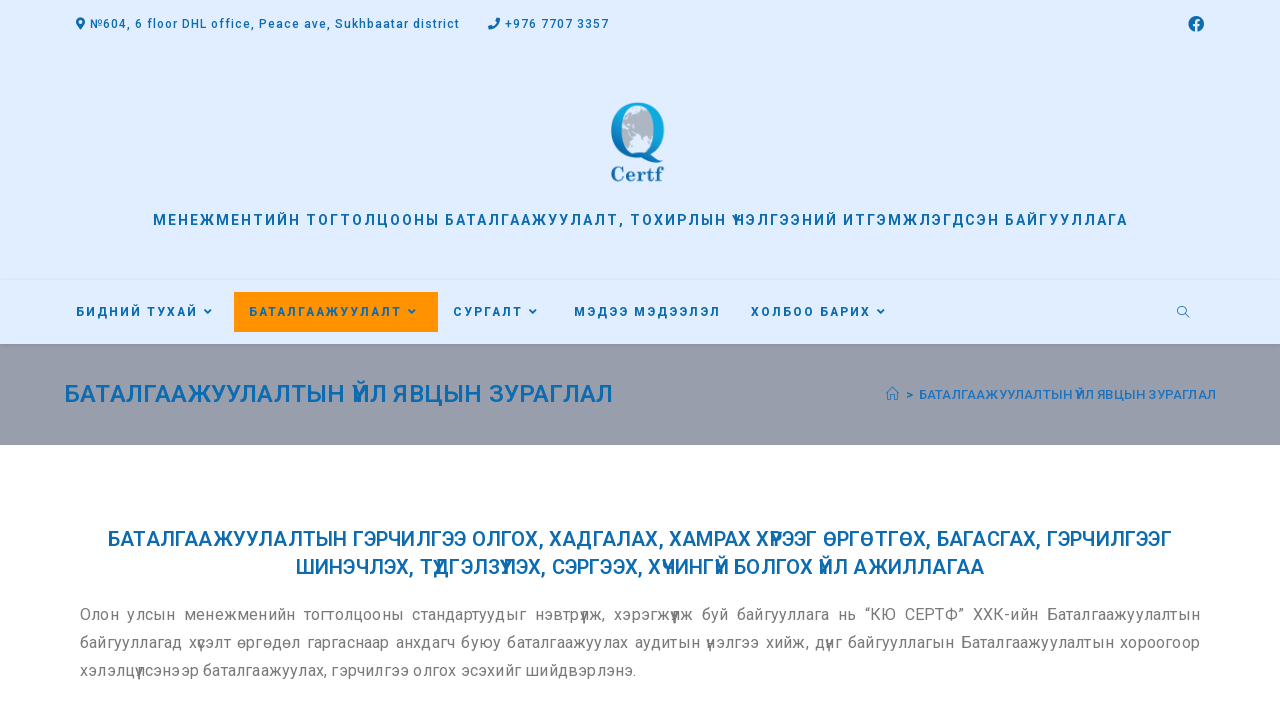

--- FILE ---
content_type: text/html; charset=UTF-8
request_url: http://qcertf.com/%D0%B1%D0%B0%D1%82%D0%B0%D0%BB%D0%B3%D0%B0%D0%B0%D0%B6%D1%83%D1%83%D0%BB%D0%B0%D0%BB%D1%82%D1%8B%D0%BD-%D2%AF%D0%B9%D0%BB-%D1%8F%D0%B2%D1%86/
body_size: 112481
content:
<!DOCTYPE html>
<html class="html" lang="en-US">
<head>
	<meta charset="UTF-8">
	<link rel="profile" href="https://gmpg.org/xfn/11">

	<title>БАТАЛГААЖУУЛАЛТЫН ҮЙЛ ЯВЦЫН ЗУРАГЛАЛ &#8211; КЮ СЕРТФ ХХК</title>
<meta name='robots' content='max-image-preview:large' />

            <script data-no-defer="1" data-ezscrex="false" data-cfasync="false" data-pagespeed-no-defer data-cookieconsent="ignore">
                const ctPublicFunctions = {"_ajax_nonce":"b8c2c6dee4","_rest_nonce":"6df9fc4252","_ajax_url":"\/wp-admin\/admin-ajax.php","_rest_url":"http:\/\/qcertf.com\/wp-json\/","data__cookies_type":"none","data__ajax_type":"rest","text__wait_for_decoding":"Decoding the contact data, let us a few seconds to finish. Anti-Spam by CleanTalk","cookiePrefix":""}
            </script>
        
            <script data-no-defer="1" data-ezscrex="false" data-cfasync="false" data-pagespeed-no-defer data-cookieconsent="ignore">
                const ctPublic = {"_ajax_nonce":"b8c2c6dee4","settings__forms__check_internal":0,"settings__forms__check_external":0,"settings__forms__search_test":1,"blog_home":"http:\/\/qcertf.com\/","pixel__setting":"3","pixel__enabled":false,"pixel__url":"https:\/\/moderate4-v4.cleantalk.org\/pixel\/ca6993711e34d69da5acbdf200c15180.gif","data__email_check_before_post":1,"data__cookies_type":"none","data__key_is_ok":true,"data__visible_fields_required":true,"data__to_local_storage":{"apbct_cookies_test":"%7B%22cookies_names%22%3A%5B%22apbct_timestamp%22%2C%22apbct_site_landing_ts%22%5D%2C%22check_value%22%3A%22e7945664ece87cba1f07aba56f5a770d%22%7D","apbct_site_landing_ts":"1769198326","apbct_timestamp":"1769198326","apbct_urls":"{\"qcertf.com\/--\/\":[1769198326]}"},"wl_brandname":"Anti-Spam by CleanTalk","wl_brandname_short":"CleanTalk","ct_checkjs_key":1189005572}
            </script>
        <meta name="viewport" content="width=device-width, initial-scale=1"><link rel='dns-prefetch' href='//moderate.cleantalk.org' />
<link rel='dns-prefetch' href='//use.fontawesome.com' />
<link rel="alternate" type="application/rss+xml" title="КЮ СЕРТФ ХХК &raquo; Feed" href="http://qcertf.com/feed/" />
<link rel="alternate" type="application/rss+xml" title="КЮ СЕРТФ ХХК &raquo; Comments Feed" href="http://qcertf.com/comments/feed/" />
<link rel="alternate" title="oEmbed (JSON)" type="application/json+oembed" href="http://qcertf.com/wp-json/oembed/1.0/embed?url=http%3A%2F%2Fqcertf.com%2F%25d0%25b1%25d0%25b0%25d1%2582%25d0%25b0%25d0%25bb%25d0%25b3%25d0%25b0%25d0%25b0%25d0%25b6%25d1%2583%25d1%2583%25d0%25bb%25d0%25b0%25d0%25bb%25d1%2582%25d1%258b%25d0%25bd-%25d2%25af%25d0%25b9%25d0%25bb-%25d1%258f%25d0%25b2%25d1%2586%2F" />
<link rel="alternate" title="oEmbed (XML)" type="text/xml+oembed" href="http://qcertf.com/wp-json/oembed/1.0/embed?url=http%3A%2F%2Fqcertf.com%2F%25d0%25b1%25d0%25b0%25d1%2582%25d0%25b0%25d0%25bb%25d0%25b3%25d0%25b0%25d0%25b0%25d0%25b6%25d1%2583%25d1%2583%25d0%25bb%25d0%25b0%25d0%25bb%25d1%2582%25d1%258b%25d0%25bd-%25d2%25af%25d0%25b9%25d0%25bb-%25d1%258f%25d0%25b2%25d1%2586%2F&#038;format=xml" />
<style id='wp-img-auto-sizes-contain-inline-css'>
img:is([sizes=auto i],[sizes^="auto," i]){contain-intrinsic-size:3000px 1500px}
/*# sourceURL=wp-img-auto-sizes-contain-inline-css */
</style>
<style id='wp-emoji-styles-inline-css'>

	img.wp-smiley, img.emoji {
		display: inline !important;
		border: none !important;
		box-shadow: none !important;
		height: 1em !important;
		width: 1em !important;
		margin: 0 0.07em !important;
		vertical-align: -0.1em !important;
		background: none !important;
		padding: 0 !important;
	}
/*# sourceURL=wp-emoji-styles-inline-css */
</style>
<link rel='stylesheet' id='wp-block-library-css' href='http://qcertf.com/wp-includes/css/dist/block-library/style.min.css?ver=6.9' media='all' />
<style id='wp-block-heading-inline-css'>
h1:where(.wp-block-heading).has-background,h2:where(.wp-block-heading).has-background,h3:where(.wp-block-heading).has-background,h4:where(.wp-block-heading).has-background,h5:where(.wp-block-heading).has-background,h6:where(.wp-block-heading).has-background{padding:1.25em 2.375em}h1.has-text-align-left[style*=writing-mode]:where([style*=vertical-lr]),h1.has-text-align-right[style*=writing-mode]:where([style*=vertical-rl]),h2.has-text-align-left[style*=writing-mode]:where([style*=vertical-lr]),h2.has-text-align-right[style*=writing-mode]:where([style*=vertical-rl]),h3.has-text-align-left[style*=writing-mode]:where([style*=vertical-lr]),h3.has-text-align-right[style*=writing-mode]:where([style*=vertical-rl]),h4.has-text-align-left[style*=writing-mode]:where([style*=vertical-lr]),h4.has-text-align-right[style*=writing-mode]:where([style*=vertical-rl]),h5.has-text-align-left[style*=writing-mode]:where([style*=vertical-lr]),h5.has-text-align-right[style*=writing-mode]:where([style*=vertical-rl]),h6.has-text-align-left[style*=writing-mode]:where([style*=vertical-lr]),h6.has-text-align-right[style*=writing-mode]:where([style*=vertical-rl]){rotate:180deg}
/*# sourceURL=http://qcertf.com/wp-includes/blocks/heading/style.min.css */
</style>
<style id='wp-block-paragraph-inline-css'>
.is-small-text{font-size:.875em}.is-regular-text{font-size:1em}.is-large-text{font-size:2.25em}.is-larger-text{font-size:3em}.has-drop-cap:not(:focus):first-letter{float:left;font-size:8.4em;font-style:normal;font-weight:100;line-height:.68;margin:.05em .1em 0 0;text-transform:uppercase}body.rtl .has-drop-cap:not(:focus):first-letter{float:none;margin-left:.1em}p.has-drop-cap.has-background{overflow:hidden}:root :where(p.has-background){padding:1.25em 2.375em}:where(p.has-text-color:not(.has-link-color)) a{color:inherit}p.has-text-align-left[style*="writing-mode:vertical-lr"],p.has-text-align-right[style*="writing-mode:vertical-rl"]{rotate:180deg}
/*# sourceURL=http://qcertf.com/wp-includes/blocks/paragraph/style.min.css */
</style>
<style id='global-styles-inline-css'>
:root{--wp--preset--aspect-ratio--square: 1;--wp--preset--aspect-ratio--4-3: 4/3;--wp--preset--aspect-ratio--3-4: 3/4;--wp--preset--aspect-ratio--3-2: 3/2;--wp--preset--aspect-ratio--2-3: 2/3;--wp--preset--aspect-ratio--16-9: 16/9;--wp--preset--aspect-ratio--9-16: 9/16;--wp--preset--color--black: #000000;--wp--preset--color--cyan-bluish-gray: #abb8c3;--wp--preset--color--white: #ffffff;--wp--preset--color--pale-pink: #f78da7;--wp--preset--color--vivid-red: #cf2e2e;--wp--preset--color--luminous-vivid-orange: #ff6900;--wp--preset--color--luminous-vivid-amber: #fcb900;--wp--preset--color--light-green-cyan: #7bdcb5;--wp--preset--color--vivid-green-cyan: #00d084;--wp--preset--color--pale-cyan-blue: #8ed1fc;--wp--preset--color--vivid-cyan-blue: #0693e3;--wp--preset--color--vivid-purple: #9b51e0;--wp--preset--gradient--vivid-cyan-blue-to-vivid-purple: linear-gradient(135deg,rgb(6,147,227) 0%,rgb(155,81,224) 100%);--wp--preset--gradient--light-green-cyan-to-vivid-green-cyan: linear-gradient(135deg,rgb(122,220,180) 0%,rgb(0,208,130) 100%);--wp--preset--gradient--luminous-vivid-amber-to-luminous-vivid-orange: linear-gradient(135deg,rgb(252,185,0) 0%,rgb(255,105,0) 100%);--wp--preset--gradient--luminous-vivid-orange-to-vivid-red: linear-gradient(135deg,rgb(255,105,0) 0%,rgb(207,46,46) 100%);--wp--preset--gradient--very-light-gray-to-cyan-bluish-gray: linear-gradient(135deg,rgb(238,238,238) 0%,rgb(169,184,195) 100%);--wp--preset--gradient--cool-to-warm-spectrum: linear-gradient(135deg,rgb(74,234,220) 0%,rgb(151,120,209) 20%,rgb(207,42,186) 40%,rgb(238,44,130) 60%,rgb(251,105,98) 80%,rgb(254,248,76) 100%);--wp--preset--gradient--blush-light-purple: linear-gradient(135deg,rgb(255,206,236) 0%,rgb(152,150,240) 100%);--wp--preset--gradient--blush-bordeaux: linear-gradient(135deg,rgb(254,205,165) 0%,rgb(254,45,45) 50%,rgb(107,0,62) 100%);--wp--preset--gradient--luminous-dusk: linear-gradient(135deg,rgb(255,203,112) 0%,rgb(199,81,192) 50%,rgb(65,88,208) 100%);--wp--preset--gradient--pale-ocean: linear-gradient(135deg,rgb(255,245,203) 0%,rgb(182,227,212) 50%,rgb(51,167,181) 100%);--wp--preset--gradient--electric-grass: linear-gradient(135deg,rgb(202,248,128) 0%,rgb(113,206,126) 100%);--wp--preset--gradient--midnight: linear-gradient(135deg,rgb(2,3,129) 0%,rgb(40,116,252) 100%);--wp--preset--font-size--small: 13px;--wp--preset--font-size--medium: 20px;--wp--preset--font-size--large: 36px;--wp--preset--font-size--x-large: 42px;--wp--preset--spacing--20: 0.44rem;--wp--preset--spacing--30: 0.67rem;--wp--preset--spacing--40: 1rem;--wp--preset--spacing--50: 1.5rem;--wp--preset--spacing--60: 2.25rem;--wp--preset--spacing--70: 3.38rem;--wp--preset--spacing--80: 5.06rem;--wp--preset--shadow--natural: 6px 6px 9px rgba(0, 0, 0, 0.2);--wp--preset--shadow--deep: 12px 12px 50px rgba(0, 0, 0, 0.4);--wp--preset--shadow--sharp: 6px 6px 0px rgba(0, 0, 0, 0.2);--wp--preset--shadow--outlined: 6px 6px 0px -3px rgb(255, 255, 255), 6px 6px rgb(0, 0, 0);--wp--preset--shadow--crisp: 6px 6px 0px rgb(0, 0, 0);}:where(.is-layout-flex){gap: 0.5em;}:where(.is-layout-grid){gap: 0.5em;}body .is-layout-flex{display: flex;}.is-layout-flex{flex-wrap: wrap;align-items: center;}.is-layout-flex > :is(*, div){margin: 0;}body .is-layout-grid{display: grid;}.is-layout-grid > :is(*, div){margin: 0;}:where(.wp-block-columns.is-layout-flex){gap: 2em;}:where(.wp-block-columns.is-layout-grid){gap: 2em;}:where(.wp-block-post-template.is-layout-flex){gap: 1.25em;}:where(.wp-block-post-template.is-layout-grid){gap: 1.25em;}.has-black-color{color: var(--wp--preset--color--black) !important;}.has-cyan-bluish-gray-color{color: var(--wp--preset--color--cyan-bluish-gray) !important;}.has-white-color{color: var(--wp--preset--color--white) !important;}.has-pale-pink-color{color: var(--wp--preset--color--pale-pink) !important;}.has-vivid-red-color{color: var(--wp--preset--color--vivid-red) !important;}.has-luminous-vivid-orange-color{color: var(--wp--preset--color--luminous-vivid-orange) !important;}.has-luminous-vivid-amber-color{color: var(--wp--preset--color--luminous-vivid-amber) !important;}.has-light-green-cyan-color{color: var(--wp--preset--color--light-green-cyan) !important;}.has-vivid-green-cyan-color{color: var(--wp--preset--color--vivid-green-cyan) !important;}.has-pale-cyan-blue-color{color: var(--wp--preset--color--pale-cyan-blue) !important;}.has-vivid-cyan-blue-color{color: var(--wp--preset--color--vivid-cyan-blue) !important;}.has-vivid-purple-color{color: var(--wp--preset--color--vivid-purple) !important;}.has-black-background-color{background-color: var(--wp--preset--color--black) !important;}.has-cyan-bluish-gray-background-color{background-color: var(--wp--preset--color--cyan-bluish-gray) !important;}.has-white-background-color{background-color: var(--wp--preset--color--white) !important;}.has-pale-pink-background-color{background-color: var(--wp--preset--color--pale-pink) !important;}.has-vivid-red-background-color{background-color: var(--wp--preset--color--vivid-red) !important;}.has-luminous-vivid-orange-background-color{background-color: var(--wp--preset--color--luminous-vivid-orange) !important;}.has-luminous-vivid-amber-background-color{background-color: var(--wp--preset--color--luminous-vivid-amber) !important;}.has-light-green-cyan-background-color{background-color: var(--wp--preset--color--light-green-cyan) !important;}.has-vivid-green-cyan-background-color{background-color: var(--wp--preset--color--vivid-green-cyan) !important;}.has-pale-cyan-blue-background-color{background-color: var(--wp--preset--color--pale-cyan-blue) !important;}.has-vivid-cyan-blue-background-color{background-color: var(--wp--preset--color--vivid-cyan-blue) !important;}.has-vivid-purple-background-color{background-color: var(--wp--preset--color--vivid-purple) !important;}.has-black-border-color{border-color: var(--wp--preset--color--black) !important;}.has-cyan-bluish-gray-border-color{border-color: var(--wp--preset--color--cyan-bluish-gray) !important;}.has-white-border-color{border-color: var(--wp--preset--color--white) !important;}.has-pale-pink-border-color{border-color: var(--wp--preset--color--pale-pink) !important;}.has-vivid-red-border-color{border-color: var(--wp--preset--color--vivid-red) !important;}.has-luminous-vivid-orange-border-color{border-color: var(--wp--preset--color--luminous-vivid-orange) !important;}.has-luminous-vivid-amber-border-color{border-color: var(--wp--preset--color--luminous-vivid-amber) !important;}.has-light-green-cyan-border-color{border-color: var(--wp--preset--color--light-green-cyan) !important;}.has-vivid-green-cyan-border-color{border-color: var(--wp--preset--color--vivid-green-cyan) !important;}.has-pale-cyan-blue-border-color{border-color: var(--wp--preset--color--pale-cyan-blue) !important;}.has-vivid-cyan-blue-border-color{border-color: var(--wp--preset--color--vivid-cyan-blue) !important;}.has-vivid-purple-border-color{border-color: var(--wp--preset--color--vivid-purple) !important;}.has-vivid-cyan-blue-to-vivid-purple-gradient-background{background: var(--wp--preset--gradient--vivid-cyan-blue-to-vivid-purple) !important;}.has-light-green-cyan-to-vivid-green-cyan-gradient-background{background: var(--wp--preset--gradient--light-green-cyan-to-vivid-green-cyan) !important;}.has-luminous-vivid-amber-to-luminous-vivid-orange-gradient-background{background: var(--wp--preset--gradient--luminous-vivid-amber-to-luminous-vivid-orange) !important;}.has-luminous-vivid-orange-to-vivid-red-gradient-background{background: var(--wp--preset--gradient--luminous-vivid-orange-to-vivid-red) !important;}.has-very-light-gray-to-cyan-bluish-gray-gradient-background{background: var(--wp--preset--gradient--very-light-gray-to-cyan-bluish-gray) !important;}.has-cool-to-warm-spectrum-gradient-background{background: var(--wp--preset--gradient--cool-to-warm-spectrum) !important;}.has-blush-light-purple-gradient-background{background: var(--wp--preset--gradient--blush-light-purple) !important;}.has-blush-bordeaux-gradient-background{background: var(--wp--preset--gradient--blush-bordeaux) !important;}.has-luminous-dusk-gradient-background{background: var(--wp--preset--gradient--luminous-dusk) !important;}.has-pale-ocean-gradient-background{background: var(--wp--preset--gradient--pale-ocean) !important;}.has-electric-grass-gradient-background{background: var(--wp--preset--gradient--electric-grass) !important;}.has-midnight-gradient-background{background: var(--wp--preset--gradient--midnight) !important;}.has-small-font-size{font-size: var(--wp--preset--font-size--small) !important;}.has-medium-font-size{font-size: var(--wp--preset--font-size--medium) !important;}.has-large-font-size{font-size: var(--wp--preset--font-size--large) !important;}.has-x-large-font-size{font-size: var(--wp--preset--font-size--x-large) !important;}
/*# sourceURL=global-styles-inline-css */
</style>

<style id='classic-theme-styles-inline-css'>
/*! This file is auto-generated */
.wp-block-button__link{color:#fff;background-color:#32373c;border-radius:9999px;box-shadow:none;text-decoration:none;padding:calc(.667em + 2px) calc(1.333em + 2px);font-size:1.125em}.wp-block-file__button{background:#32373c;color:#fff;text-decoration:none}
/*# sourceURL=/wp-includes/css/classic-themes.min.css */
</style>
<link rel='stylesheet' id='ct_public_css-css' href='http://qcertf.com/wp-content/plugins/cleantalk-spam-protect/css/cleantalk-public.min.css?ver=6.18' media='all' />
<link rel='stylesheet' id='contact-form-7-css' href='http://qcertf.com/wp-content/plugins/contact-form-7/includes/css/styles.css?ver=5.8' media='all' />
<link rel='stylesheet' id='font-awesome-css' href='http://qcertf.com/wp-content/themes/oceanwp/assets/fonts/fontawesome/css/all.min.css?ver=5.15.1' media='all' />
<link rel='stylesheet' id='simple-line-icons-css' href='http://qcertf.com/wp-content/themes/oceanwp/assets/css/third/simple-line-icons.min.css?ver=2.4.0' media='all' />
<link rel='stylesheet' id='oceanwp-style-css' href='http://qcertf.com/wp-content/themes/oceanwp/assets/css/style.min.css?ver=3.5.0' media='all' />
<link rel='stylesheet' id='oceanwp-google-font-roboto-css' href='http://qcertf.com/wp-content/uploads/oceanwp-webfonts-css/0e5d96a9138a36cc292631d0458c248c.css?ver=6.9' media='all' />
<link rel='stylesheet' id='font-awesome-official-css' href='https://use.fontawesome.com/releases/v5.15.4/css/all.css' media='all' integrity="sha384-DyZ88mC6Up2uqS4h/KRgHuoeGwBcD4Ng9SiP4dIRy0EXTlnuz47vAwmeGwVChigm" crossorigin="anonymous" />
<link rel='stylesheet' id='elementor-icons-css' href='http://qcertf.com/wp-content/plugins/elementor/assets/lib/eicons/css/elementor-icons.min.css?ver=5.13.0' media='all' />
<link rel='stylesheet' id='elementor-frontend-css' href='http://qcertf.com/wp-content/plugins/elementor/assets/css/frontend-lite.min.css?ver=3.5.3' media='all' />
<link rel='stylesheet' id='elementor-post-83-css' href='http://qcertf.com/wp-content/uploads/elementor/css/post-83.css?ver=1642251609' media='all' />
<link rel='stylesheet' id='elementor-pro-css' href='http://qcertf.com/wp-content/plugins/elementor-pro/assets/css/frontend.min.css?ver=3.1.1' media='all' />
<link rel='stylesheet' id='elementor-global-css' href='http://qcertf.com/wp-content/uploads/elementor/css/global.css?ver=1642251761' media='all' />
<link rel='stylesheet' id='elementor-post-554-css' href='http://qcertf.com/wp-content/uploads/elementor/css/post-554.css?ver=1669980359' media='all' />
<link rel='stylesheet' id='oe-widgets-style-css' href='http://qcertf.com/wp-content/plugins/ocean-extra/assets/css/widgets.css?ver=6.9' media='all' />
<link rel='stylesheet' id='font-awesome-official-v4shim-css' href='https://use.fontawesome.com/releases/v5.15.4/css/v4-shims.css' media='all' integrity="sha384-Vq76wejb3QJM4nDatBa5rUOve+9gkegsjCebvV/9fvXlGWo4HCMR4cJZjjcF6Viv" crossorigin="anonymous" />
<style id='font-awesome-official-v4shim-inline-css'>
@font-face {
font-family: "FontAwesome";
font-display: block;
src: url("https://use.fontawesome.com/releases/v5.15.4/webfonts/fa-brands-400.eot"),
		url("https://use.fontawesome.com/releases/v5.15.4/webfonts/fa-brands-400.eot?#iefix") format("embedded-opentype"),
		url("https://use.fontawesome.com/releases/v5.15.4/webfonts/fa-brands-400.woff2") format("woff2"),
		url("https://use.fontawesome.com/releases/v5.15.4/webfonts/fa-brands-400.woff") format("woff"),
		url("https://use.fontawesome.com/releases/v5.15.4/webfonts/fa-brands-400.ttf") format("truetype"),
		url("https://use.fontawesome.com/releases/v5.15.4/webfonts/fa-brands-400.svg#fontawesome") format("svg");
}

@font-face {
font-family: "FontAwesome";
font-display: block;
src: url("https://use.fontawesome.com/releases/v5.15.4/webfonts/fa-solid-900.eot"),
		url("https://use.fontawesome.com/releases/v5.15.4/webfonts/fa-solid-900.eot?#iefix") format("embedded-opentype"),
		url("https://use.fontawesome.com/releases/v5.15.4/webfonts/fa-solid-900.woff2") format("woff2"),
		url("https://use.fontawesome.com/releases/v5.15.4/webfonts/fa-solid-900.woff") format("woff"),
		url("https://use.fontawesome.com/releases/v5.15.4/webfonts/fa-solid-900.ttf") format("truetype"),
		url("https://use.fontawesome.com/releases/v5.15.4/webfonts/fa-solid-900.svg#fontawesome") format("svg");
}

@font-face {
font-family: "FontAwesome";
font-display: block;
src: url("https://use.fontawesome.com/releases/v5.15.4/webfonts/fa-regular-400.eot"),
		url("https://use.fontawesome.com/releases/v5.15.4/webfonts/fa-regular-400.eot?#iefix") format("embedded-opentype"),
		url("https://use.fontawesome.com/releases/v5.15.4/webfonts/fa-regular-400.woff2") format("woff2"),
		url("https://use.fontawesome.com/releases/v5.15.4/webfonts/fa-regular-400.woff") format("woff"),
		url("https://use.fontawesome.com/releases/v5.15.4/webfonts/fa-regular-400.ttf") format("truetype"),
		url("https://use.fontawesome.com/releases/v5.15.4/webfonts/fa-regular-400.svg#fontawesome") format("svg");
unicode-range: U+F004-F005,U+F007,U+F017,U+F022,U+F024,U+F02E,U+F03E,U+F044,U+F057-F059,U+F06E,U+F070,U+F075,U+F07B-F07C,U+F080,U+F086,U+F089,U+F094,U+F09D,U+F0A0,U+F0A4-F0A7,U+F0C5,U+F0C7-F0C8,U+F0E0,U+F0EB,U+F0F3,U+F0F8,U+F0FE,U+F111,U+F118-F11A,U+F11C,U+F133,U+F144,U+F146,U+F14A,U+F14D-F14E,U+F150-F152,U+F15B-F15C,U+F164-F165,U+F185-F186,U+F191-F192,U+F1AD,U+F1C1-F1C9,U+F1CD,U+F1D8,U+F1E3,U+F1EA,U+F1F6,U+F1F9,U+F20A,U+F247-F249,U+F24D,U+F254-F25B,U+F25D,U+F267,U+F271-F274,U+F279,U+F28B,U+F28D,U+F2B5-F2B6,U+F2B9,U+F2BB,U+F2BD,U+F2C1-F2C2,U+F2D0,U+F2D2,U+F2DC,U+F2ED,U+F328,U+F358-F35B,U+F3A5,U+F3D1,U+F410,U+F4AD;
}
/*# sourceURL=font-awesome-official-v4shim-inline-css */
</style>
<link rel='stylesheet' id='google-fonts-1-css' href='https://fonts.googleapis.com/css?family=Roboto%3A100%2C100italic%2C200%2C200italic%2C300%2C300italic%2C400%2C400italic%2C500%2C500italic%2C600%2C600italic%2C700%2C700italic%2C800%2C800italic%2C900%2C900italic%7CRoboto+Slab%3A100%2C100italic%2C200%2C200italic%2C300%2C300italic%2C400%2C400italic%2C500%2C500italic%2C600%2C600italic%2C700%2C700italic%2C800%2C800italic%2C900%2C900italic&#038;display=auto&#038;ver=6.9' media='all' />
<script src="http://qcertf.com/wp-includes/js/jquery/jquery.min.js?ver=3.7.1" id="jquery-core-js"></script>
<script src="http://qcertf.com/wp-includes/js/jquery/jquery-migrate.min.js?ver=3.4.1" id="jquery-migrate-js"></script>
<script data-pagespeed-no-defer src="http://qcertf.com/wp-content/plugins/cleantalk-spam-protect/js/apbct-public-bundle.min.js?ver=6.18" id="ct_public_functions-js"></script>
<script src="https://moderate.cleantalk.org/ct-bot-detector-wrapper.js" id="ct_bot_detector-js"></script>
<link rel="https://api.w.org/" href="http://qcertf.com/wp-json/" /><link rel="alternate" title="JSON" type="application/json" href="http://qcertf.com/wp-json/wp/v2/pages/554" /><link rel="EditURI" type="application/rsd+xml" title="RSD" href="http://qcertf.com/xmlrpc.php?rsd" />
<meta name="generator" content="WordPress 6.9" />
<link rel="canonical" href="http://qcertf.com/%d0%b1%d0%b0%d1%82%d0%b0%d0%bb%d0%b3%d0%b0%d0%b0%d0%b6%d1%83%d1%83%d0%bb%d0%b0%d0%bb%d1%82%d1%8b%d0%bd-%d2%af%d0%b9%d0%bb-%d1%8f%d0%b2%d1%86/" />
<link rel='shortlink' href='http://qcertf.com/?p=554' />
<link rel="icon" href="http://qcertf.com/wp-content/uploads/2022/01/cropped-Qcertf-b-01-32x32.png" sizes="32x32" />
<link rel="icon" href="http://qcertf.com/wp-content/uploads/2022/01/cropped-Qcertf-b-01-192x192.png" sizes="192x192" />
<link rel="apple-touch-icon" href="http://qcertf.com/wp-content/uploads/2022/01/cropped-Qcertf-b-01-180x180.png" />
<meta name="msapplication-TileImage" content="http://qcertf.com/wp-content/uploads/2022/01/cropped-Qcertf-b-01-270x270.png" />
		<style id="wp-custom-css">
			#site-header.top-header #site-logo #site-description h2{color:#0d6cb0;font-size:14px;font-weight:bold;line-height:20px;letter-spacing:2px;text-transform:uppercase;margin:0}		</style>
		<!-- OceanWP CSS -->
<style type="text/css">
/* General CSS */a:hover,a.light:hover,.theme-heading .text::before,.theme-heading .text::after,#top-bar-content >a:hover,#top-bar-social li.oceanwp-email a:hover,#site-navigation-wrap .dropdown-menu >li >a:hover,#site-header.medium-header #medium-searchform button:hover,.oceanwp-mobile-menu-icon a:hover,.blog-entry.post .blog-entry-header .entry-title a:hover,.blog-entry.post .blog-entry-readmore a:hover,.blog-entry.thumbnail-entry .blog-entry-category a,ul.meta li a:hover,.dropcap,.single nav.post-navigation .nav-links .title,body .related-post-title a:hover,body #wp-calendar caption,body .contact-info-widget.default i,body .contact-info-widget.big-icons i,body .custom-links-widget .oceanwp-custom-links li a:hover,body .custom-links-widget .oceanwp-custom-links li a:hover:before,body .posts-thumbnails-widget li a:hover,body .social-widget li.oceanwp-email a:hover,.comment-author .comment-meta .comment-reply-link,#respond #cancel-comment-reply-link:hover,#footer-widgets .footer-box a:hover,#footer-bottom a:hover,#footer-bottom #footer-bottom-menu a:hover,.sidr a:hover,.sidr-class-dropdown-toggle:hover,.sidr-class-menu-item-has-children.active >a,.sidr-class-menu-item-has-children.active >a >.sidr-class-dropdown-toggle,input[type=checkbox]:checked:before{color:#0d6cb0}.single nav.post-navigation .nav-links .title .owp-icon use,.blog-entry.post .blog-entry-readmore a:hover .owp-icon use,body .contact-info-widget.default .owp-icon use,body .contact-info-widget.big-icons .owp-icon use{stroke:#0d6cb0}input[type="button"],input[type="reset"],input[type="submit"],button[type="submit"],.button,#site-navigation-wrap .dropdown-menu >li.btn >a >span,.thumbnail:hover i,.post-quote-content,.omw-modal .omw-close-modal,body .contact-info-widget.big-icons li:hover i,body div.wpforms-container-full .wpforms-form input[type=submit],body div.wpforms-container-full .wpforms-form button[type=submit],body div.wpforms-container-full .wpforms-form .wpforms-page-button{background-color:#0d6cb0}.thumbnail:hover .link-post-svg-icon{background-color:#0d6cb0}body .contact-info-widget.big-icons li:hover .owp-icon{background-color:#0d6cb0}.widget-title{border-color:#0d6cb0}blockquote{border-color:#0d6cb0}#searchform-dropdown{border-color:#0d6cb0}.dropdown-menu .sub-menu{border-color:#0d6cb0}.blog-entry.large-entry .blog-entry-readmore a:hover{border-color:#0d6cb0}.oceanwp-newsletter-form-wrap input[type="email"]:focus{border-color:#0d6cb0}.social-widget li.oceanwp-email a:hover{border-color:#0d6cb0}#respond #cancel-comment-reply-link:hover{border-color:#0d6cb0}body .contact-info-widget.big-icons li:hover i{border-color:#0d6cb0}#footer-widgets .oceanwp-newsletter-form-wrap input[type="email"]:focus{border-color:#0d6cb0}blockquote,.wp-block-quote{border-left-color:#0d6cb0}body .contact-info-widget.big-icons li:hover .owp-icon{border-color:#0d6cb0}input[type="button"]:hover,input[type="reset"]:hover,input[type="submit"]:hover,button[type="submit"]:hover,input[type="button"]:focus,input[type="reset"]:focus,input[type="submit"]:focus,button[type="submit"]:focus,.button:hover,.button:focus,#site-navigation-wrap .dropdown-menu >li.btn >a:hover >span,.post-quote-author,.omw-modal .omw-close-modal:hover,body div.wpforms-container-full .wpforms-form input[type=submit]:hover,body div.wpforms-container-full .wpforms-form button[type=submit]:hover,body div.wpforms-container-full .wpforms-form .wpforms-page-button:hover{background-color:#ff9200}a{color:#0d6cb0}a .owp-icon use{stroke:#0d6cb0}a:hover{color:#ff9200}a:hover .owp-icon use{stroke:#ff9200}#main #content-wrap,.separate-layout #main #content-wrap{padding-top:10px;padding-bottom:10px}.page-header .page-header-title,.page-header.background-image-page-header .page-header-title{color:#0d6cb0}.site-breadcrumbs,.background-image-page-header .site-breadcrumbs{color:#0d6cb0}.site-breadcrumbs a,.background-image-page-header .site-breadcrumbs a{color:#1e73be}.site-breadcrumbs a .owp-icon use,.background-image-page-header .site-breadcrumbs a .owp-icon use{stroke:#1e73be}.site-breadcrumbs a:hover,.background-image-page-header .site-breadcrumbs a:hover{color:#ff9200}.site-breadcrumbs a:hover .owp-icon use,.background-image-page-header .site-breadcrumbs a:hover .owp-icon use{stroke:#ff9200}#scroll-top{background-color:#989eac}#scroll-top:hover{background-color:#ff9200}#scroll-top{color:#0d6cb0}#scroll-top .owp-icon use{stroke:#0d6cb0}.page-numbers a,.page-numbers span:not(.elementor-screen-only),.page-links span{color:#0d6cb0}.page-numbers a .owp-icon use{stroke:#0d6cb0}.page-numbers a:hover,.page-links a:hover span,.page-numbers.current,.page-numbers.current:hover{color:#ff9200}.page-numbers a:hover .owp-icon use{stroke:#ff9200}.page-numbers a,.page-numbers span:not(.elementor-screen-only),.page-links span{border-color:#0d6cb0}.page-numbers a:hover,.page-links a:hover span,.page-numbers.current,.page-numbers.current:hover{border-color:#ff9200}label,body div.wpforms-container-full .wpforms-form .wpforms-field-label{color:#1e73be}form input[type="text"],form input[type="password"],form input[type="email"],form input[type="url"],form input[type="date"],form input[type="month"],form input[type="time"],form input[type="datetime"],form input[type="datetime-local"],form input[type="week"],form input[type="number"],form input[type="search"],form input[type="tel"],form input[type="color"],form select,form textarea{padding:12px}body div.wpforms-container-full .wpforms-form input[type=date],body div.wpforms-container-full .wpforms-form input[type=datetime],body div.wpforms-container-full .wpforms-form input[type=datetime-local],body div.wpforms-container-full .wpforms-form input[type=email],body div.wpforms-container-full .wpforms-form input[type=month],body div.wpforms-container-full .wpforms-form input[type=number],body div.wpforms-container-full .wpforms-form input[type=password],body div.wpforms-container-full .wpforms-form input[type=range],body div.wpforms-container-full .wpforms-form input[type=search],body div.wpforms-container-full .wpforms-form input[type=tel],body div.wpforms-container-full .wpforms-form input[type=text],body div.wpforms-container-full .wpforms-form input[type=time],body div.wpforms-container-full .wpforms-form input[type=url],body div.wpforms-container-full .wpforms-form input[type=week],body div.wpforms-container-full .wpforms-form select,body div.wpforms-container-full .wpforms-form textarea{padding:12px;height:auto}form input[type="text"],form input[type="password"],form input[type="email"],form input[type="url"],form input[type="date"],form input[type="month"],form input[type="time"],form input[type="datetime"],form input[type="datetime-local"],form input[type="week"],form input[type="number"],form input[type="search"],form input[type="tel"],form input[type="color"],form select,form textarea,.woocommerce .woocommerce-checkout .select2-container--default .select2-selection--single{border-radius:30px}body div.wpforms-container-full .wpforms-form input[type=date],body div.wpforms-container-full .wpforms-form input[type=datetime],body div.wpforms-container-full .wpforms-form input[type=datetime-local],body div.wpforms-container-full .wpforms-form input[type=email],body div.wpforms-container-full .wpforms-form input[type=month],body div.wpforms-container-full .wpforms-form input[type=number],body div.wpforms-container-full .wpforms-form input[type=password],body div.wpforms-container-full .wpforms-form input[type=range],body div.wpforms-container-full .wpforms-form input[type=search],body div.wpforms-container-full .wpforms-form input[type=tel],body div.wpforms-container-full .wpforms-form input[type=text],body div.wpforms-container-full .wpforms-form input[type=time],body div.wpforms-container-full .wpforms-form input[type=url],body div.wpforms-container-full .wpforms-form input[type=week],body div.wpforms-container-full .wpforms-form select,body div.wpforms-container-full .wpforms-form textarea{border-radius:30px}form input[type="text"],form input[type="password"],form input[type="email"],form input[type="url"],form input[type="date"],form input[type="month"],form input[type="time"],form input[type="datetime"],form input[type="datetime-local"],form input[type="week"],form input[type="number"],form input[type="search"],form input[type="tel"],form input[type="color"],form select,form textarea,.select2-container .select2-choice,.woocommerce .woocommerce-checkout .select2-container--default .select2-selection--single{border-color:#0d6cb0}body div.wpforms-container-full .wpforms-form input[type=date],body div.wpforms-container-full .wpforms-form input[type=datetime],body div.wpforms-container-full .wpforms-form input[type=datetime-local],body div.wpforms-container-full .wpforms-form input[type=email],body div.wpforms-container-full .wpforms-form input[type=month],body div.wpforms-container-full .wpforms-form input[type=number],body div.wpforms-container-full .wpforms-form input[type=password],body div.wpforms-container-full .wpforms-form input[type=range],body div.wpforms-container-full .wpforms-form input[type=search],body div.wpforms-container-full .wpforms-form input[type=tel],body div.wpforms-container-full .wpforms-form input[type=text],body div.wpforms-container-full .wpforms-form input[type=time],body div.wpforms-container-full .wpforms-form input[type=url],body div.wpforms-container-full .wpforms-form input[type=week],body div.wpforms-container-full .wpforms-form select,body div.wpforms-container-full .wpforms-form textarea{border-color:#0d6cb0}form input[type="text"]:focus,form input[type="password"]:focus,form input[type="email"]:focus,form input[type="tel"]:focus,form input[type="url"]:focus,form input[type="search"]:focus,form textarea:focus,.select2-drop-active,.select2-dropdown-open.select2-drop-above .select2-choice,.select2-dropdown-open.select2-drop-above .select2-choices,.select2-drop.select2-drop-above.select2-drop-active,.select2-container-active .select2-choice,.select2-container-active .select2-choices{border-color:#ff9200}body div.wpforms-container-full .wpforms-form input:focus,body div.wpforms-container-full .wpforms-form textarea:focus,body div.wpforms-container-full .wpforms-form select:focus{border-color:#ff9200}form input[type="text"],form input[type="password"],form input[type="email"],form input[type="url"],form input[type="date"],form input[type="month"],form input[type="time"],form input[type="datetime"],form input[type="datetime-local"],form input[type="week"],form input[type="number"],form input[type="search"],form input[type="tel"],form input[type="color"],form select,form textarea{color:#0d6cb0}body div.wpforms-container-full .wpforms-form input[type=date],body div.wpforms-container-full .wpforms-form input[type=datetime],body div.wpforms-container-full .wpforms-form input[type=datetime-local],body div.wpforms-container-full .wpforms-form input[type=email],body div.wpforms-container-full .wpforms-form input[type=month],body div.wpforms-container-full .wpforms-form input[type=number],body div.wpforms-container-full .wpforms-form input[type=password],body div.wpforms-container-full .wpforms-form input[type=range],body div.wpforms-container-full .wpforms-form input[type=search],body div.wpforms-container-full .wpforms-form input[type=tel],body div.wpforms-container-full .wpforms-form input[type=text],body div.wpforms-container-full .wpforms-form input[type=time],body div.wpforms-container-full .wpforms-form input[type=url],body div.wpforms-container-full .wpforms-form input[type=week],body div.wpforms-container-full .wpforms-form select,body div.wpforms-container-full .wpforms-form textarea{color:#0d6cb0}.theme-button,input[type="submit"],button[type="submit"],button,body div.wpforms-container-full .wpforms-form input[type=submit],body div.wpforms-container-full .wpforms-form button[type=submit],body div.wpforms-container-full .wpforms-form .wpforms-page-button{padding:20px}.theme-button,input[type="submit"],button[type="submit"],button,.button,body div.wpforms-container-full .wpforms-form input[type=submit],body div.wpforms-container-full .wpforms-form button[type=submit],body div.wpforms-container-full .wpforms-form .wpforms-page-button{border-radius:40px}body .theme-button,body input[type="submit"],body button[type="submit"],body button,body .button,body div.wpforms-container-full .wpforms-form input[type=submit],body div.wpforms-container-full .wpforms-form button[type=submit],body div.wpforms-container-full .wpforms-form .wpforms-page-button{background-color:#989eac}body .theme-button:hover,body input[type="submit"]:hover,body button[type="submit"]:hover,body button:hover,body .button:hover,body div.wpforms-container-full .wpforms-form input[type=submit]:hover,body div.wpforms-container-full .wpforms-form input[type=submit]:active,body div.wpforms-container-full .wpforms-form button[type=submit]:hover,body div.wpforms-container-full .wpforms-form button[type=submit]:active,body div.wpforms-container-full .wpforms-form .wpforms-page-button:hover,body div.wpforms-container-full .wpforms-form .wpforms-page-button:active{background-color:#ff9200}body .theme-button,body input[type="submit"],body button[type="submit"],body button,body .button,body div.wpforms-container-full .wpforms-form input[type=submit],body div.wpforms-container-full .wpforms-form button[type=submit],body div.wpforms-container-full .wpforms-form .wpforms-page-button{color:#0d6cb0}#blog-entries ul.meta li i{color:#0d6cb0}#blog-entries ul.meta li .owp-icon use{stroke:#0d6cb0}.single-post ul.meta li i{color:#0d6cb0}.single-post ul.meta li .owp-icon use{stroke:#0d6cb0}/* Header CSS */#site-header,.has-transparent-header .is-sticky #site-header,.has-vh-transparent .is-sticky #site-header.vertical-header,#searchform-header-replace{background-color:#e0eeff}#site-header-inner{padding:12px}#site-header.top-header .header-top,#site-header.top-header #searchform-header-replace{background-color:#e0eeff}#site-header.top-header #search-toggle{border-color:rgba(241,241,241,0)}#site-header.top-header #search-toggle a{color:#0d6cb0}#site-header.top-header #search-toggle a:hover{color:#ff9200}#site-header.has-header-media .overlay-header-media{background-color:rgba(0,0,0,0.5)}#site-logo #site-logo-inner a img,#site-header.center-header #site-navigation-wrap .middle-site-logo a img{max-width:90px}#site-header #site-logo #site-logo-inner a img,#site-header.center-header #site-navigation-wrap .middle-site-logo a img{max-height:90px}#site-logo a.site-logo-text{color:#0d6cb0}#site-logo a.site-logo-text:hover{color:#ff9200}#site-navigation-wrap .dropdown-menu >li >a,.oceanwp-mobile-menu-icon a,#searchform-header-replace-close{color:#0d6cb0}#site-navigation-wrap .dropdown-menu >li >a .owp-icon use,.oceanwp-mobile-menu-icon a .owp-icon use,#searchform-header-replace-close .owp-icon use{stroke:#0d6cb0}#site-navigation-wrap .dropdown-menu >li >a:hover,.oceanwp-mobile-menu-icon a:hover,#searchform-header-replace-close:hover{color:#ffffff}#site-navigation-wrap .dropdown-menu >li >a:hover .owp-icon use,.oceanwp-mobile-menu-icon a:hover .owp-icon use,#searchform-header-replace-close:hover .owp-icon use{stroke:#ffffff}#site-navigation-wrap .dropdown-menu >li >a:hover,#site-navigation-wrap .dropdown-menu >li.sfHover >a{background-color:#ff9200}#site-navigation-wrap .dropdown-menu >.current-menu-item >a,#site-navigation-wrap .dropdown-menu >.current-menu-ancestor >a,#site-navigation-wrap .dropdown-menu >.current-menu-item >a:hover,#site-navigation-wrap .dropdown-menu >.current-menu-ancestor >a:hover{background-color:#ff9200}.dropdown-menu .sub-menu,#searchform-dropdown,.current-shop-items-dropdown{background-color:#e0eeff}.dropdown-menu .sub-menu,#searchform-dropdown,.current-shop-items-dropdown{border-color:rgba(255,146,0,0)}.dropdown-menu ul li.menu-item,.navigation >ul >li >ul.megamenu.sub-menu >li,.navigation .megamenu li ul.sub-menu{border-color:rgba(255,146,0,0)}.dropdown-menu ul li a.menu-link{color:#0d6cb0}.dropdown-menu ul li a.menu-link .owp-icon use{stroke:#0d6cb0}.dropdown-menu ul li a.menu-link:hover{color:#ffffff}.dropdown-menu ul li a.menu-link:hover .owp-icon use{stroke:#ffffff}.dropdown-menu ul li a.menu-link:hover{background-color:#ff9200}.dropdown-menu ul >.current-menu-item >a.menu-link{color:#ff9200}.dropdown-menu ul >.current-menu-item >a.menu-link{background-color:#ff9200}#sidr,#mobile-dropdown{background-color:#989eac}#sidr li,#sidr ul,#mobile-dropdown ul li,#mobile-dropdown ul li ul{border-color:rgba(0,0,0,0)}body .sidr a,body .sidr-class-dropdown-toggle,#mobile-dropdown ul li a,#mobile-dropdown ul li a .dropdown-toggle,#mobile-fullscreen ul li a,#mobile-fullscreen .oceanwp-social-menu.simple-social ul li a{color:#0d6cb0}#mobile-fullscreen a.close .close-icon-inner,#mobile-fullscreen a.close .close-icon-inner::after{background-color:#0d6cb0}body .sidr a:hover,body .sidr-class-dropdown-toggle:hover,body .sidr-class-dropdown-toggle .fa,body .sidr-class-menu-item-has-children.active >a,body .sidr-class-menu-item-has-children.active >a >.sidr-class-dropdown-toggle,#mobile-dropdown ul li a:hover,#mobile-dropdown ul li a .dropdown-toggle:hover,#mobile-dropdown .menu-item-has-children.active >a,#mobile-dropdown .menu-item-has-children.active >a >.dropdown-toggle,#mobile-fullscreen ul li a:hover,#mobile-fullscreen .oceanwp-social-menu.simple-social ul li a:hover{color:#ffffff}#mobile-fullscreen a.close:hover .close-icon-inner,#mobile-fullscreen a.close:hover .close-icon-inner::after{background-color:#ffffff}/* Top Bar CSS */#top-bar{padding:12px}#top-bar-wrap,.oceanwp-top-bar-sticky{background-color:#e0eeff}#top-bar-wrap{border-color:rgba(241,241,241,0)}#top-bar-wrap,#top-bar-content strong{color:#0d6cb0}#top-bar-content a,#top-bar-social-alt a{color:#1e73be}#top-bar-content a:hover,#top-bar-social-alt a:hover{color:#ff9200}#top-bar-social li a{font-size:16px}#top-bar-social li a{padding:0 8px 0 8px}#top-bar-social li a{color:#0d6cb0}#top-bar-social li a .owp-icon use{stroke:#0d6cb0}#top-bar-social li a:hover{color:#ff9200!important}#top-bar-social li a:hover .owp-icon use{stroke:#ff9200!important}/* Footer Widgets CSS */#footer-widgets{padding:30px}#footer-widgets,#footer-widgets p,#footer-widgets li a:before,#footer-widgets .contact-info-widget span.oceanwp-contact-title,#footer-widgets .recent-posts-date,#footer-widgets .recent-posts-comments,#footer-widgets .widget-recent-posts-icons li .fa{color:#ffffff}#footer-widgets .footer-box a,#footer-widgets a{color:#1e73be}#footer-widgets .footer-box a:hover,#footer-widgets a:hover{color:#ff9200}/* Footer Bottom CSS */#footer-bottom{padding:29px}.page-header{background-color:#989eac}/* Typography CSS */body{font-family:Roboto;font-weight:300;font-size:16px;color:#0d6cb0;letter-spacing:.2px}h1,h2,h3,h4,h5,h6,.theme-heading,.widget-title,.oceanwp-widget-recent-posts-title,.comment-reply-title,.entry-title,.sidebar-box .widget-title{font-family:Roboto;font-weight:700;color:#0d6cb0;letter-spacing:.2px}h1{font-family:Roboto;font-weight:800;color:#0d6cb0}h2{font-family:Roboto;font-weight:600;color:#0d6cb0}h3{color:#0d6cb0}h4{color:#0d6cb0}#site-logo a.site-logo-text{font-family:Roboto;font-weight:800;font-style:normal;font-size:3.6em;line-height:1.2;letter-spacing:10px;text-transform:uppercase}#top-bar-content,#top-bar-social-alt{font-family:Roboto;font-weight:500;line-height:2.1;letter-spacing:1px}#site-navigation-wrap .dropdown-menu >li >a,#site-header.full_screen-header .fs-dropdown-menu >li >a,#site-header.top-header #site-navigation-wrap .dropdown-menu >li >a,#site-header.center-header #site-navigation-wrap .dropdown-menu >li >a,#site-header.medium-header #site-navigation-wrap .dropdown-menu >li >a,.oceanwp-mobile-menu-icon a{font-family:Roboto;font-weight:800;font-size:12px;letter-spacing:2px;text-transform:uppercase}.dropdown-menu ul li a.menu-link,#site-header.full_screen-header .fs-dropdown-menu ul.sub-menu li a{font-family:Roboto;font-weight:700}.sidr-class-dropdown-menu li a,a.sidr-class-toggle-sidr-close,#mobile-dropdown ul li a,body #mobile-fullscreen ul li a{font-family:Roboto;font-weight:700}.page-header .page-header-title,.page-header.background-image-page-header .page-header-title{font-family:Roboto;font-weight:600}.page-header .page-subheading{font-family:Roboto;font-weight:500;color:#0d6cb0}.site-breadcrumbs{font-family:Roboto;font-weight:500}.blog-entry.post .blog-entry-header .entry-title a{font-family:Roboto;font-weight:600;color:#0d6cb0}.single-post .entry-title{font-family:Roboto;color:#0d6cb0}.sidebar-box .widget-title{font-family:Roboto;color:#0d6cb0}.sidebar-box,.footer-box{font-family:Roboto;font-weight:600}#footer-widgets .footer-box .widget-title{font-family:Roboto;font-weight:600}#footer-bottom #copyright{font-family:Roboto;font-weight:600}#footer-bottom #footer-bottom-menu{font-family:Roboto;font-weight:600}
</style></head>

<body class="wp-singular page-template-default page page-id-554 wp-custom-logo wp-embed-responsive wp-theme-oceanwp oceanwp-theme dropdown-mobile top-header-style no-header-border default-breakpoint content-full-screen has-topbar has-breadcrumbs elementor-default elementor-kit-83 elementor-page elementor-page-554" itemscope="itemscope" itemtype="https://schema.org/WebPage">

	
	
	<div id="outer-wrap" class="site clr">

		<a class="skip-link screen-reader-text" href="#main">Skip to content</a>

		
		<div id="wrap" class="clr">

			

<div id="top-bar-wrap" class="clr">

	<div id="top-bar" class="clr container">

		
		<div id="top-bar-inner" class="clr">

			
	<div id="top-bar-content" class="clr has-content top-bar-left">

		
		
			
				<span class="topbar-content">

					 <i class="fas fa-map-marker-alt"></i> №604, 6 floor DHL office, Peace ave, Sukhbaatar district           <i class="fas fa-phone"></i> +976 7707 3357
				</span>

				
	</div><!-- #top-bar-content -->



<div id="top-bar-social" class="clr top-bar-right">

	<ul class="clr" aria-label="Social links">

		<li class="oceanwp-facebook"><a href="https://www.facebook.com/QCertf-LLC-115136256999685/" aria-label="Facebook (opens in a new tab)" target="_blank" rel="noopener noreferrer"><i class=" fab fa-facebook" aria-hidden="true" role="img"></i></a></li>
	</ul>

</div><!-- #top-bar-social -->

		</div><!-- #top-bar-inner -->

		
	</div><!-- #top-bar -->

</div><!-- #top-bar-wrap -->


			
<header id="site-header" class="top-header header-replace clr" data-height="74" itemscope="itemscope" itemtype="https://schema.org/WPHeader" role="banner">

	
		
	<div class="header-bottom clr">
		<div class="container">
			

<div id="site-logo" class="clr" itemscope itemtype="https://schema.org/Brand" >

	
	<div id="site-logo-inner" class="clr">

		<a href="http://qcertf.com/" class="custom-logo-link" rel="home"><img width="2083" height="2083" src="http://qcertf.com/wp-content/uploads/2022/01/Qcertf-b-01.png" class="custom-logo" alt="КЮ СЕРТФ ХХК" decoding="async" fetchpriority="high" srcset="http://qcertf.com/wp-content/uploads/2022/01/Qcertf-b-01.png 2083w, http://qcertf.com/wp-content/uploads/2022/01/Qcertf-b-01-300x300.png 300w, http://qcertf.com/wp-content/uploads/2022/01/Qcertf-b-01-1024x1024.png 1024w, http://qcertf.com/wp-content/uploads/2022/01/Qcertf-b-01-150x150.png 150w, http://qcertf.com/wp-content/uploads/2022/01/Qcertf-b-01-768x768.png 768w, http://qcertf.com/wp-content/uploads/2022/01/Qcertf-b-01-1536x1536.png 1536w, http://qcertf.com/wp-content/uploads/2022/01/Qcertf-b-01-2048x2048.png 2048w" sizes="(max-width: 2083px) 100vw, 2083px" /></a>
	</div><!-- #site-logo-inner -->

	
				<div id="site-description"><h2 >МЕНЕЖМЕНТИЙН ТОГТОЛЦООНЫ БАТАЛГААЖУУЛАЛТ, ТОХИРЛЫН ҮНЭЛГЭЭНИЙ ИТГЭМЖЛЭГДСЭН БАЙГУУЛЛАГА</h2></div>
			
</div><!-- #site-logo -->

		</div>
	</div>
	
<div class="header-top clr">

	
	<div id="site-header-inner" class="clr container">

		
<div id="searchform-header-replace" class="header-searchform-wrap clr" >
<form method="get" action="http://qcertf.com/" class="header-searchform">
		<span class="screen-reader-text">Search this website</span>
		<input aria-label="Submit search" type="search" name="s" autocomplete="off" value="" placeholder="Type then hit enter to search..." />
					</form>
	<span id="searchform-header-replace-close" aria-label="Close this search form"><i class=" icon-close" aria-hidden="true" role="img"></i></span>
</div><!-- #searchform-header-replace -->

		<div class="left clr">

			<div class="inner">

							<div id="site-navigation-wrap" class="no-top-border clr">
			
			
			
			<nav id="site-navigation" class="navigation main-navigation clr" itemscope="itemscope" itemtype="https://schema.org/SiteNavigationElement" role="navigation" >

				<ul id="menu-primary-main" class="main-menu dropdown-menu sf-menu"><li id="menu-item-61" class="menu-item menu-item-type-post_type menu-item-object-page menu-item-has-children dropdown menu-item-61 nav-no-click"><a href="http://qcertf.com/%d0%b1%d0%b8%d0%b4%d0%bd%d0%b8%d0%b9-%d1%82%d1%83%d1%85%d0%b0%d0%b9/" class="menu-link"><span class="text-wrap">БИДНИЙ ТУХАЙ<i class="nav-arrow fa fa-angle-down" aria-hidden="true" role="img"></i></span></a>
<ul class="sub-menu">
	<li id="menu-item-72" class="menu-item menu-item-type-post_type menu-item-object-page menu-item-72"><a href="http://qcertf.com/%d1%82%d0%b0%d0%bd%d0%b8%d0%bb%d1%86%d1%83%d1%83%d0%bb%d0%b3%d0%b0/" class="menu-link"><span class="text-wrap">ТАНИЛЦУУЛГА</span></a></li>	<li id="menu-item-63" class="menu-item menu-item-type-post_type menu-item-object-page menu-item-63"><a href="http://qcertf.com/%d0%b1%d2%af%d1%82%d1%8d%d1%86/" class="menu-link"><span class="text-wrap">БҮТЭЦ</span></a></li>	<li id="menu-item-62" class="menu-item menu-item-type-post_type menu-item-object-page menu-item-62"><a href="http://qcertf.com/%d0%b1%d0%be%d0%b4%d0%bb%d0%be%d0%b3%d0%be/" class="menu-link"><span class="text-wrap">БОДЛОГО</span></a></li></ul>
</li><li id="menu-item-58" class="menu-item menu-item-type-post_type menu-item-object-page current-menu-ancestor current_page_ancestor menu-item-has-children dropdown menu-item-58 nav-no-click"><a href="http://qcertf.com/%d0%b1%d0%b0%d1%82%d0%b0%d0%bb%d0%b3%d0%b0%d0%b0%d0%b6%d1%83%d1%83%d0%bb%d0%b0%d0%bb%d1%82/" class="menu-link"><span class="text-wrap">БАТАЛГААЖУУЛАЛТ<i class="nav-arrow fa fa-angle-down" aria-hidden="true" role="img"></i></span></a>
<ul class="sub-menu">
	<li id="menu-item-59" class="menu-item menu-item-type-post_type menu-item-object-page current-menu-ancestor current-menu-parent current_page_parent current_page_ancestor menu-item-has-children dropdown menu-item-59"><a href="http://qcertf.com/%d0%b1%d0%b0%d1%82%d0%b0%d0%bb%d0%b3%d0%b0%d0%b0%d0%b6%d1%83%d1%83%d0%bb%d0%b0%d0%bb%d1%82%d1%8b%d0%bd-%d2%af%d0%b9%d0%bb-%d0%b0%d0%b6%d0%b8%d0%bb%d0%bb%d0%b0%d0%b3%d0%b0%d0%b0/" class="menu-link"><span class="text-wrap">БАТАЛГААЖУУЛАЛТЫН ҮЙЛ АЖИЛЛАГАА</span></a>
	<ul class="sub-menu">
		<li id="menu-item-64" class="menu-item menu-item-type-post_type menu-item-object-page menu-item-64"><a href="http://qcertf.com/%d0%b3%d1%8d%d1%80%d1%87%d0%b8%d0%bb%d0%b3%d1%8d%d1%8d/" class="menu-link"><span class="text-wrap">ГЭРЧИЛГЭЭ</span></a></li>		<li id="menu-item-68" class="menu-item menu-item-type-post_type menu-item-object-page menu-item-68"><a href="http://qcertf.com/%d1%81%d1%82%d0%b0%d0%bd%d0%b4%d0%b0%d1%80%d1%82%d1%83%d1%83%d0%b4/" class="menu-link"><span class="text-wrap">СТАНДАРТУУД</span></a></li>		<li id="menu-item-73" class="menu-item menu-item-type-post_type menu-item-object-page menu-item-73"><a href="http://qcertf.com/%d1%82%d1%8d%d0%bc%d0%b4%d1%8d%d0%b3/" class="menu-link"><span class="text-wrap">ТЭМДЭГ</span></a></li>		<li id="menu-item-573" class="menu-item menu-item-type-post_type menu-item-object-page current-menu-item page_item page-item-554 current_page_item menu-item-573"><a href="http://qcertf.com/%d0%b1%d0%b0%d1%82%d0%b0%d0%bb%d0%b3%d0%b0%d0%b0%d0%b6%d1%83%d1%83%d0%bb%d0%b0%d0%bb%d1%82%d1%8b%d0%bd-%d2%af%d0%b9%d0%bb-%d1%8f%d0%b2%d1%86/" class="menu-link"><span class="text-wrap">БАТАЛГААЖУУЛАЛТЫН ҮЙЛ ЯВЦ</span></a></li>	</ul>
</li>	<li id="menu-item-56" class="menu-item menu-item-type-post_type menu-item-object-page menu-item-56"><a href="http://qcertf.com/%d0%b0%d1%83%d0%b4%d0%b8%d1%82%d0%be%d1%80%d1%83%d1%83%d0%b4/" class="menu-link"><span class="text-wrap">АУДИТОРУУД</span></a></li>	<li id="menu-item-57" class="menu-item menu-item-type-post_type menu-item-object-page menu-item-57"><a href="http://qcertf.com/%d0%b1%d0%b0%d1%82%d0%b0%d0%bb%d0%b3%d0%b0%d0%b0%d0%b6%d1%81%d0%b0%d0%bd-%d0%b1%d0%b0%d0%b9%d0%b3%d1%83%d1%83%d0%bb%d0%bb%d0%b0%d0%b3%d1%83%d1%83%d0%b4/" class="menu-link"><span class="text-wrap">БАТАЛГААЖСАН БАЙГУУЛЛАГУУД</span></a></li>	<li id="menu-item-60" class="menu-item menu-item-type-post_type menu-item-object-page menu-item-60"><a href="http://qcertf.com/%d0%b1%d0%b0%d1%82%d0%b0%d0%bb%d0%b3%d0%b0%d0%b0%d0%b6%d1%83%d1%83%d0%bb%d0%b0%d0%bb%d1%82%d1%8b%d0%bd-%d1%85%d0%be%d1%80%d0%be%d0%be/" class="menu-link"><span class="text-wrap">БАТАЛГААЖУУЛАЛТЫН ХОРОО</span></a></li>	<li id="menu-item-77" class="menu-item menu-item-type-post_type menu-item-object-page menu-item-77"><a href="http://qcertf.com/%d1%88%d1%83%d0%b4%d0%b0%d1%80%d0%b3%d0%b0-%d0%b1%d0%b0%d0%b9%d0%b4%d0%bb%d1%8b%d0%bd-%d1%85%d0%be%d1%80%d0%be%d0%be/" class="menu-link"><span class="text-wrap">ШУДАРГА БАЙДЛЫН ХОРОО</span></a></li></ul>
</li><li id="menu-item-69" class="menu-item menu-item-type-post_type menu-item-object-page menu-item-has-children dropdown menu-item-69 nav-no-click"><a href="http://qcertf.com/%d1%81%d1%83%d1%80%d0%b3%d0%b0%d0%bb%d1%82/" class="menu-link"><span class="text-wrap">СУРГАЛТ<i class="nav-arrow fa fa-angle-down" aria-hidden="true" role="img"></i></span></a>
<ul class="sub-menu">
	<li id="menu-item-70" class="menu-item menu-item-type-post_type menu-item-object-page menu-item-70"><a href="http://qcertf.com/%d1%81%d1%83%d1%80%d0%b3%d0%b0%d0%bb%d1%82%d1%8b%d0%bd-%d0%bc%d1%8d%d0%b4%d1%8d%d1%8d/" class="menu-link"><span class="text-wrap">СУРГАЛТЫН МЭДЭЭ</span></a></li>	<li id="menu-item-71" class="menu-item menu-item-type-post_type menu-item-object-page menu-item-71"><a href="http://qcertf.com/%d1%81%d1%83%d1%80%d0%b3%d0%b0%d0%bb%d1%82%d1%8b%d0%bd-%d1%82%d3%a9%d1%80%d3%a9%d0%bb/" class="menu-link"><span class="text-wrap">СУРГАЛТЫН ТӨРӨЛ</span></a></li></ul>
</li><li id="menu-item-65" class="menu-item menu-item-type-post_type menu-item-object-page menu-item-65"><a href="http://qcertf.com/%d0%bc%d1%8d%d0%b4%d1%8d%d1%8d-%d0%bc%d1%8d%d0%b4%d1%8d%d1%8d%d0%bb%d1%8d%d0%bb/" class="menu-link"><span class="text-wrap">МЭДЭЭ МЭДЭЭЛЭЛ</span></a></li><li id="menu-item-74" class="menu-item menu-item-type-post_type menu-item-object-page menu-item-has-children dropdown menu-item-74 nav-no-click"><a href="http://qcertf.com/%d1%85%d0%be%d0%bb%d0%b1%d0%be%d0%be-%d0%b1%d0%b0%d1%80%d0%b8%d1%85/" class="menu-link"><span class="text-wrap">ХОЛБОО БАРИХ<i class="nav-arrow fa fa-angle-down" aria-hidden="true" role="img"></i></span></a>
<ul class="sub-menu">
	<li id="menu-item-436" class="menu-item menu-item-type-post_type menu-item-object-page menu-item-436"><a href="http://qcertf.com/%d1%85%d0%be%d0%bb%d0%b1%d0%be%d0%be-%d0%b1%d0%b0%d1%80%d0%b8%d1%85/" class="menu-link"><span class="text-wrap">ХОЛБОО БАРИХ</span></a></li>	<li id="menu-item-67" class="menu-item menu-item-type-post_type menu-item-object-page menu-item-67"><a href="http://qcertf.com/%d1%81%d0%b0%d0%bd%d0%b0%d0%bb-%d1%85%d2%af%d1%81%d1%8d%d0%bb%d1%82-%d0%b3%d0%be%d0%bc%d0%b4%d0%be%d0%bb-%d1%85%d2%af%d0%bb%d1%8d%d1%8d%d0%bd-%d0%b0%d0%b2%d0%b0%d1%85/" class="menu-link"><span class="text-wrap">САНАЛ, ХҮСЭЛТ, ГОМДОЛ ХҮЛЭЭН АВАХ</span></a></li>	<li id="menu-item-572" class="menu-item menu-item-type-post_type menu-item-object-page menu-item-572"><a href="http://qcertf.com/%d1%81%d0%b0%d0%bd%d0%b0%d0%bb-%d0%b3%d0%be%d0%bc%d0%b4%d0%bb%d1%8b%d0%bd-%d2%af%d0%b9%d0%bb-%d1%8f%d0%b2%d1%86/" class="menu-link"><span class="text-wrap">ГОМДОЛ, МАРГААН ӨРГӨДӨЛ ШИЙДВЭРЛЭХ</span></a></li></ul>
</li></ul>
			</nav><!-- #site-navigation -->

			
			
					</div><!-- #site-navigation-wrap -->
			
		
	
				
	
	<div class="oceanwp-mobile-menu-icon clr mobile-right">

		
		
		
		<a href="http://qcertf.com/#mobile-menu-toggle" class="mobile-menu"  aria-label="Mobile Menu">
							<i class="fa fa-bars" aria-hidden="true"></i>
								<span class="oceanwp-text">ЦЭС</span>
				<span class="oceanwp-close-text">ХААХ</span>
						</a>

		
		
		
	</div><!-- #oceanwp-mobile-menu-navbar -->

	

			</div>

		</div>

		<div class="right clr">

			<div class="inner">

				<div id="search-toggle"><a href="http://qcertf.com/#" class="site-search-toggle search-header-replace-toggle" aria-label="Search website"><i class=" icon-magnifier" aria-hidden="true" role="img"></i></a></div>
			</div>

		</div>

	</div><!-- #site-header-inner -->

	
<div id="mobile-dropdown" class="clr" >

	<nav class="clr" itemscope="itemscope" itemtype="https://schema.org/SiteNavigationElement">

		<ul id="menu-primary-main-1" class="menu"><li class="menu-item menu-item-type-post_type menu-item-object-page menu-item-has-children menu-item-61"><a href="http://qcertf.com/%d0%b1%d0%b8%d0%b4%d0%bd%d0%b8%d0%b9-%d1%82%d1%83%d1%85%d0%b0%d0%b9/">БИДНИЙ ТУХАЙ</a>
<ul class="sub-menu">
	<li class="menu-item menu-item-type-post_type menu-item-object-page menu-item-72"><a href="http://qcertf.com/%d1%82%d0%b0%d0%bd%d0%b8%d0%bb%d1%86%d1%83%d1%83%d0%bb%d0%b3%d0%b0/">ТАНИЛЦУУЛГА</a></li>
	<li class="menu-item menu-item-type-post_type menu-item-object-page menu-item-63"><a href="http://qcertf.com/%d0%b1%d2%af%d1%82%d1%8d%d1%86/">БҮТЭЦ</a></li>
	<li class="menu-item menu-item-type-post_type menu-item-object-page menu-item-62"><a href="http://qcertf.com/%d0%b1%d0%be%d0%b4%d0%bb%d0%be%d0%b3%d0%be/">БОДЛОГО</a></li>
</ul>
</li>
<li class="menu-item menu-item-type-post_type menu-item-object-page current-menu-ancestor current_page_ancestor menu-item-has-children menu-item-58"><a href="http://qcertf.com/%d0%b1%d0%b0%d1%82%d0%b0%d0%bb%d0%b3%d0%b0%d0%b0%d0%b6%d1%83%d1%83%d0%bb%d0%b0%d0%bb%d1%82/">БАТАЛГААЖУУЛАЛТ</a>
<ul class="sub-menu">
	<li class="menu-item menu-item-type-post_type menu-item-object-page current-menu-ancestor current-menu-parent current_page_parent current_page_ancestor menu-item-has-children menu-item-59"><a href="http://qcertf.com/%d0%b1%d0%b0%d1%82%d0%b0%d0%bb%d0%b3%d0%b0%d0%b0%d0%b6%d1%83%d1%83%d0%bb%d0%b0%d0%bb%d1%82%d1%8b%d0%bd-%d2%af%d0%b9%d0%bb-%d0%b0%d0%b6%d0%b8%d0%bb%d0%bb%d0%b0%d0%b3%d0%b0%d0%b0/">БАТАЛГААЖУУЛАЛТЫН ҮЙЛ АЖИЛЛАГАА</a>
	<ul class="sub-menu">
		<li class="menu-item menu-item-type-post_type menu-item-object-page menu-item-64"><a href="http://qcertf.com/%d0%b3%d1%8d%d1%80%d1%87%d0%b8%d0%bb%d0%b3%d1%8d%d1%8d/">ГЭРЧИЛГЭЭ</a></li>
		<li class="menu-item menu-item-type-post_type menu-item-object-page menu-item-68"><a href="http://qcertf.com/%d1%81%d1%82%d0%b0%d0%bd%d0%b4%d0%b0%d1%80%d1%82%d1%83%d1%83%d0%b4/">СТАНДАРТУУД</a></li>
		<li class="menu-item menu-item-type-post_type menu-item-object-page menu-item-73"><a href="http://qcertf.com/%d1%82%d1%8d%d0%bc%d0%b4%d1%8d%d0%b3/">ТЭМДЭГ</a></li>
		<li class="menu-item menu-item-type-post_type menu-item-object-page current-menu-item page_item page-item-554 current_page_item menu-item-573"><a href="http://qcertf.com/%d0%b1%d0%b0%d1%82%d0%b0%d0%bb%d0%b3%d0%b0%d0%b0%d0%b6%d1%83%d1%83%d0%bb%d0%b0%d0%bb%d1%82%d1%8b%d0%bd-%d2%af%d0%b9%d0%bb-%d1%8f%d0%b2%d1%86/" aria-current="page">БАТАЛГААЖУУЛАЛТЫН ҮЙЛ ЯВЦ</a></li>
	</ul>
</li>
	<li class="menu-item menu-item-type-post_type menu-item-object-page menu-item-56"><a href="http://qcertf.com/%d0%b0%d1%83%d0%b4%d0%b8%d1%82%d0%be%d1%80%d1%83%d1%83%d0%b4/">АУДИТОРУУД</a></li>
	<li class="menu-item menu-item-type-post_type menu-item-object-page menu-item-57"><a href="http://qcertf.com/%d0%b1%d0%b0%d1%82%d0%b0%d0%bb%d0%b3%d0%b0%d0%b0%d0%b6%d1%81%d0%b0%d0%bd-%d0%b1%d0%b0%d0%b9%d0%b3%d1%83%d1%83%d0%bb%d0%bb%d0%b0%d0%b3%d1%83%d1%83%d0%b4/">БАТАЛГААЖСАН БАЙГУУЛЛАГУУД</a></li>
	<li class="menu-item menu-item-type-post_type menu-item-object-page menu-item-60"><a href="http://qcertf.com/%d0%b1%d0%b0%d1%82%d0%b0%d0%bb%d0%b3%d0%b0%d0%b0%d0%b6%d1%83%d1%83%d0%bb%d0%b0%d0%bb%d1%82%d1%8b%d0%bd-%d1%85%d0%be%d1%80%d0%be%d0%be/">БАТАЛГААЖУУЛАЛТЫН ХОРОО</a></li>
	<li class="menu-item menu-item-type-post_type menu-item-object-page menu-item-77"><a href="http://qcertf.com/%d1%88%d1%83%d0%b4%d0%b0%d1%80%d0%b3%d0%b0-%d0%b1%d0%b0%d0%b9%d0%b4%d0%bb%d1%8b%d0%bd-%d1%85%d0%be%d1%80%d0%be%d0%be/">ШУДАРГА БАЙДЛЫН ХОРОО</a></li>
</ul>
</li>
<li class="menu-item menu-item-type-post_type menu-item-object-page menu-item-has-children menu-item-69"><a href="http://qcertf.com/%d1%81%d1%83%d1%80%d0%b3%d0%b0%d0%bb%d1%82/">СУРГАЛТ</a>
<ul class="sub-menu">
	<li class="menu-item menu-item-type-post_type menu-item-object-page menu-item-70"><a href="http://qcertf.com/%d1%81%d1%83%d1%80%d0%b3%d0%b0%d0%bb%d1%82%d1%8b%d0%bd-%d0%bc%d1%8d%d0%b4%d1%8d%d1%8d/">СУРГАЛТЫН МЭДЭЭ</a></li>
	<li class="menu-item menu-item-type-post_type menu-item-object-page menu-item-71"><a href="http://qcertf.com/%d1%81%d1%83%d1%80%d0%b3%d0%b0%d0%bb%d1%82%d1%8b%d0%bd-%d1%82%d3%a9%d1%80%d3%a9%d0%bb/">СУРГАЛТЫН ТӨРӨЛ</a></li>
</ul>
</li>
<li class="menu-item menu-item-type-post_type menu-item-object-page menu-item-65"><a href="http://qcertf.com/%d0%bc%d1%8d%d0%b4%d1%8d%d1%8d-%d0%bc%d1%8d%d0%b4%d1%8d%d1%8d%d0%bb%d1%8d%d0%bb/">МЭДЭЭ МЭДЭЭЛЭЛ</a></li>
<li class="menu-item menu-item-type-post_type menu-item-object-page menu-item-has-children menu-item-74"><a href="http://qcertf.com/%d1%85%d0%be%d0%bb%d0%b1%d0%be%d0%be-%d0%b1%d0%b0%d1%80%d0%b8%d1%85/">ХОЛБОО БАРИХ</a>
<ul class="sub-menu">
	<li class="menu-item menu-item-type-post_type menu-item-object-page menu-item-436"><a href="http://qcertf.com/%d1%85%d0%be%d0%bb%d0%b1%d0%be%d0%be-%d0%b1%d0%b0%d1%80%d0%b8%d1%85/">ХОЛБОО БАРИХ</a></li>
	<li class="menu-item menu-item-type-post_type menu-item-object-page menu-item-67"><a href="http://qcertf.com/%d1%81%d0%b0%d0%bd%d0%b0%d0%bb-%d1%85%d2%af%d1%81%d1%8d%d0%bb%d1%82-%d0%b3%d0%be%d0%bc%d0%b4%d0%be%d0%bb-%d1%85%d2%af%d0%bb%d1%8d%d1%8d%d0%bd-%d0%b0%d0%b2%d0%b0%d1%85/">САНАЛ, ХҮСЭЛТ, ГОМДОЛ ХҮЛЭЭН АВАХ</a></li>
	<li class="menu-item menu-item-type-post_type menu-item-object-page menu-item-572"><a href="http://qcertf.com/%d1%81%d0%b0%d0%bd%d0%b0%d0%bb-%d0%b3%d0%be%d0%bc%d0%b4%d0%bb%d1%8b%d0%bd-%d2%af%d0%b9%d0%bb-%d1%8f%d0%b2%d1%86/">ГОМДОЛ, МАРГААН ӨРГӨДӨЛ ШИЙДВЭРЛЭХ</a></li>
</ul>
</li>
</ul>
<div id="mobile-menu-search" class="clr">
	<form aria-label="Search this website" method="get" action="http://qcertf.com/" class="mobile-searchform">
		<input aria-label="Insert search query" value="" class="field" id="ocean-mobile-search-1" type="search" name="s" autocomplete="off" placeholder="Search" />
		<button aria-label="Submit search" type="submit" class="searchform-submit">
			<i class=" icon-magnifier" aria-hidden="true" role="img"></i>		</button>
					</form>
</div><!-- .mobile-menu-search -->

	</nav>

</div>

	
</div><!-- .header-top -->


		
		
</header><!-- #site-header -->


			
			<main id="main" class="site-main clr"  role="main">

				

<header class="page-header">

	
	<div class="container clr page-header-inner">

		
			<h1 class="page-header-title clr" itemprop="headline">БАТАЛГААЖУУЛАЛТЫН ҮЙЛ ЯВЦЫН ЗУРАГЛАЛ</h1>

			
		
		<nav role="navigation" aria-label="Breadcrumbs" class="site-breadcrumbs clr position-"><ol class="trail-items" itemscope itemtype="http://schema.org/BreadcrumbList"><meta name="numberOfItems" content="2" /><meta name="itemListOrder" content="Ascending" /><li class="trail-item trail-begin" itemprop="itemListElement" itemscope itemtype="https://schema.org/ListItem"><a href="http://qcertf.com" rel="home" aria-label="НҮҮР" itemprop="item"><span itemprop="name"><i class=" icon-home" aria-hidden="true" role="img"></i><span class="breadcrumb-home has-icon">НҮҮР</span></span></a><span class="breadcrumb-sep">></span><meta itemprop="position" content="1" /></li><li class="trail-item trail-end" itemprop="itemListElement" itemscope itemtype="https://schema.org/ListItem"><a href="http://qcertf.com/%d0%b1%d0%b0%d1%82%d0%b0%d0%bb%d0%b3%d0%b0%d0%b0%d0%b6%d1%83%d1%83%d0%bb%d0%b0%d0%bb%d1%82%d1%8b%d0%bd-%d2%af%d0%b9%d0%bb-%d1%8f%d0%b2%d1%86/" itemprop="item"><span itemprop="name">БАТАЛГААЖУУЛАЛТЫН ҮЙЛ ЯВЦЫН ЗУРАГЛАЛ</span></a><meta itemprop="position" content="2" /></li></ol></nav>
	</div><!-- .page-header-inner -->

	
	
</header><!-- .page-header -->


	
	<div id="content-wrap" class="container clr">

		
		<div id="primary" class="content-area clr">

			
			<div id="content" class="site-content clr">

				
				
<article class="single-page-article clr">

	
<div class="entry clr" itemprop="text">

	
			<div data-elementor-type="wp-page" data-elementor-id="554" class="elementor elementor-554" data-elementor-settings="[]">
							<div class="elementor-section-wrap">
							<section class="elementor-section elementor-top-section elementor-element elementor-element-9bb7b1e elementor-section-boxed elementor-section-height-default elementor-section-height-default" data-id="9bb7b1e" data-element_type="section">
						<div class="elementor-container elementor-column-gap-default">
					<div class="elementor-column elementor-col-100 elementor-top-column elementor-element elementor-element-03f2aaf" data-id="03f2aaf" data-element_type="column">
			<div class="elementor-widget-wrap elementor-element-populated">
								<div class="elementor-element elementor-element-40efac9 elementor-widget elementor-widget-spacer" data-id="40efac9" data-element_type="widget" data-widget_type="spacer.default">
				<div class="elementor-widget-container">
					<div class="elementor-spacer">
			<div class="elementor-spacer-inner"></div>
		</div>
				</div>
				</div>
					</div>
		</div>
							</div>
		</section>
				<section class="elementor-section elementor-top-section elementor-element elementor-element-4fc79ac elementor-section-boxed elementor-section-height-default elementor-section-height-default" data-id="4fc79ac" data-element_type="section">
						<div class="elementor-container elementor-column-gap-default">
					<div class="elementor-column elementor-col-100 elementor-top-column elementor-element elementor-element-0fb0fe2" data-id="0fb0fe2" data-element_type="column">
			<div class="elementor-widget-wrap elementor-element-populated">
								<div class="elementor-element elementor-element-6bd3701 elementor-widget elementor-widget-heading" data-id="6bd3701" data-element_type="widget" data-widget_type="heading.default">
				<div class="elementor-widget-container">
			<style>/*! elementor - v3.5.3 - 28-12-2021 */
.elementor-heading-title{padding:0;margin:0;line-height:1}.elementor-widget-heading .elementor-heading-title[class*=elementor-size-]>a{color:inherit;font-size:inherit;line-height:inherit}.elementor-widget-heading .elementor-heading-title.elementor-size-small{font-size:15px}.elementor-widget-heading .elementor-heading-title.elementor-size-medium{font-size:19px}.elementor-widget-heading .elementor-heading-title.elementor-size-large{font-size:29px}.elementor-widget-heading .elementor-heading-title.elementor-size-xl{font-size:39px}.elementor-widget-heading .elementor-heading-title.elementor-size-xxl{font-size:59px}</style><h2 class="elementor-heading-title elementor-size-default"><span style="margin-bottom: 20px; font-variant-caps: normal; line-height: 1.4; font-family: Roboto; font-size: 20px; font-style: normal; font-weight: 600; color: rgb(13, 108, 176); white-space: normal;">
БАТАЛГААЖУУЛАЛТЫН ГЭРЧИЛГЭЭ ОЛГОХ, ХАДГАЛАХ, 
ХАМРАХ ХҮРЭЭГ ӨРГӨТГӨХ, БАГАСГАХ, ГЭРЧИЛГЭЭГ ШИНЭЧЛЭХ,
ТҮДГЭЛЗҮҮЛЭХ, СЭРГЭЭХ, ХҮЧИНГҮЙ БОЛГОХ ҮЙЛ АЖИЛЛАГАА

</span>
</h2>		</div>
				</div>
					</div>
		</div>
							</div>
		</section>
				<section class="elementor-section elementor-top-section elementor-element elementor-element-7cd8b9e elementor-section-boxed elementor-section-height-default elementor-section-height-default" data-id="7cd8b9e" data-element_type="section">
						<div class="elementor-container elementor-column-gap-default">
					<div class="elementor-column elementor-col-100 elementor-top-column elementor-element elementor-element-0590862" data-id="0590862" data-element_type="column">
			<div class="elementor-widget-wrap elementor-element-populated">
								<div class="elementor-element elementor-element-b04b4ac elementor-widget elementor-widget-text-editor" data-id="b04b4ac" data-element_type="widget" data-widget_type="text-editor.default">
				<div class="elementor-widget-container">
			<style>/*! elementor - v3.5.3 - 28-12-2021 */
.elementor-widget-text-editor.elementor-drop-cap-view-stacked .elementor-drop-cap{background-color:#818a91;color:#fff}.elementor-widget-text-editor.elementor-drop-cap-view-framed .elementor-drop-cap{color:#818a91;border:3px solid;background-color:transparent}.elementor-widget-text-editor:not(.elementor-drop-cap-view-default) .elementor-drop-cap{margin-top:8px}.elementor-widget-text-editor:not(.elementor-drop-cap-view-default) .elementor-drop-cap-letter{width:1em;height:1em}.elementor-widget-text-editor .elementor-drop-cap{float:left;text-align:center;line-height:1;font-size:50px}.elementor-widget-text-editor .elementor-drop-cap-letter{display:inline-block}</style>				<div style="text-align: justify;">
<span style="font-family: Roboto, sans-serif; font-size: 16px; font-style: normal; font-variant-caps: normal; text-align: justify;">
Олон улсын менежменийн тогтолцооны стандартуудыг нэвтрүүлж, хэрэгжүүлж буй байгууллага нь “КЮ СЕРТФ” ХХК-ийн Баталгаажуулалтын байгууллагад хүсэлт өргөдөл гаргаснаар анхдагч буюу баталгаажуулах аудитын үнэлгээ хийж, дүнг байгууллагын Баталгаажуулалтын хороогоор хэлэлцүүлсэнээр баталгаажуулах, гэрчилгээ олгох эсэхийг шийдвэрлэнэ.
</span> </div>						</div>
				</div>
					</div>
		</div>
							</div>
		</section>
				<section class="elementor-section elementor-top-section elementor-element elementor-element-cbfac29 elementor-section-boxed elementor-section-height-default elementor-section-height-default" data-id="cbfac29" data-element_type="section">
						<div class="elementor-container elementor-column-gap-default">
					<div class="elementor-column elementor-col-100 elementor-top-column elementor-element elementor-element-23419d0" data-id="23419d0" data-element_type="column">
			<div class="elementor-widget-wrap elementor-element-populated">
								<div class="elementor-element elementor-element-f312795 elementor-widget elementor-widget-image" data-id="f312795" data-element_type="widget" data-widget_type="image.default">
				<div class="elementor-widget-container">
			<style>/*! elementor - v3.5.3 - 28-12-2021 */
.elementor-widget-image{text-align:center}.elementor-widget-image a{display:inline-block}.elementor-widget-image a img[src$=".svg"]{width:48px}.elementor-widget-image img{vertical-align:middle;display:inline-block}</style>												<img decoding="async" width="1024" height="787" src="http://qcertf.com/wp-content/uploads/2022/11/11-1024x787.png" class="attachment-large size-large" alt="" srcset="http://qcertf.com/wp-content/uploads/2022/11/11-1024x787.png 1024w, http://qcertf.com/wp-content/uploads/2022/11/11-300x231.png 300w, http://qcertf.com/wp-content/uploads/2022/11/11-768x590.png 768w, http://qcertf.com/wp-content/uploads/2022/11/11.png 1047w" sizes="(max-width: 1024px) 100vw, 1024px" />															</div>
				</div>
					</div>
		</div>
							</div>
		</section>
				<section class="elementor-section elementor-top-section elementor-element elementor-element-86aaf2d elementor-section-boxed elementor-section-height-default elementor-section-height-default" data-id="86aaf2d" data-element_type="section">
						<div class="elementor-container elementor-column-gap-default">
					<div class="elementor-column elementor-col-100 elementor-top-column elementor-element elementor-element-0504c5e" data-id="0504c5e" data-element_type="column">
			<div class="elementor-widget-wrap elementor-element-populated">
								<div class="elementor-element elementor-element-b25943b elementor-widget elementor-widget-heading" data-id="b25943b" data-element_type="widget" data-widget_type="heading.default">
				<div class="elementor-widget-container">
			<h4 class="elementor-heading-title elementor-size-default">Анхдагч аудитын үйл явц</h4>		</div>
				</div>
					</div>
		</div>
							</div>
		</section>
				<section class="elementor-section elementor-top-section elementor-element elementor-element-a05277b elementor-section-boxed elementor-section-height-default elementor-section-height-default" data-id="a05277b" data-element_type="section">
						<div class="elementor-container elementor-column-gap-default">
					<div class="elementor-column elementor-col-100 elementor-top-column elementor-element elementor-element-e41ce24" data-id="e41ce24" data-element_type="column">
			<div class="elementor-widget-wrap elementor-element-populated">
								<div class="elementor-element elementor-element-d7f0fae elementor-widget elementor-widget-image" data-id="d7f0fae" data-element_type="widget" data-widget_type="image.default">
				<div class="elementor-widget-container">
															<img decoding="async" width="776" height="679" src="http://qcertf.com/wp-content/uploads/2022/11/12-4.png" class="attachment-large size-large" alt="" srcset="http://qcertf.com/wp-content/uploads/2022/11/12-4.png 776w, http://qcertf.com/wp-content/uploads/2022/11/12-4-300x263.png 300w, http://qcertf.com/wp-content/uploads/2022/11/12-4-768x672.png 768w" sizes="(max-width: 776px) 100vw, 776px" />															</div>
				</div>
					</div>
		</div>
							</div>
		</section>
				<section class="elementor-section elementor-top-section elementor-element elementor-element-5a4fa2e elementor-section-boxed elementor-section-height-default elementor-section-height-default" data-id="5a4fa2e" data-element_type="section">
						<div class="elementor-container elementor-column-gap-default">
					<div class="elementor-column elementor-col-100 elementor-top-column elementor-element elementor-element-90c0017" data-id="90c0017" data-element_type="column">
			<div class="elementor-widget-wrap elementor-element-populated">
								<div class="elementor-element elementor-element-90295a1 elementor-widget elementor-widget-image" data-id="90295a1" data-element_type="widget" data-widget_type="image.default">
				<div class="elementor-widget-container">
															<img decoding="async" width="899" height="1019" src="http://qcertf.com/wp-content/uploads/2022/11/13-2.png" class="attachment-large size-large" alt="" srcset="http://qcertf.com/wp-content/uploads/2022/11/13-2.png 899w, http://qcertf.com/wp-content/uploads/2022/11/13-2-265x300.png 265w, http://qcertf.com/wp-content/uploads/2022/11/13-2-768x871.png 768w" sizes="(max-width: 899px) 100vw, 899px" />															</div>
				</div>
					</div>
		</div>
							</div>
		</section>
				<section class="elementor-section elementor-top-section elementor-element elementor-element-033609e elementor-section-boxed elementor-section-height-default elementor-section-height-default" data-id="033609e" data-element_type="section">
						<div class="elementor-container elementor-column-gap-default">
					<div class="elementor-column elementor-col-100 elementor-top-column elementor-element elementor-element-4064dd2" data-id="4064dd2" data-element_type="column">
			<div class="elementor-widget-wrap elementor-element-populated">
								<div class="elementor-element elementor-element-763fd6d elementor-widget elementor-widget-image" data-id="763fd6d" data-element_type="widget" data-widget_type="image.default">
				<div class="elementor-widget-container">
															<img loading="lazy" decoding="async" width="952" height="844" src="http://qcertf.com/wp-content/uploads/2022/11/14.png" class="attachment-large size-large" alt="" srcset="http://qcertf.com/wp-content/uploads/2022/11/14.png 952w, http://qcertf.com/wp-content/uploads/2022/11/14-300x266.png 300w, http://qcertf.com/wp-content/uploads/2022/11/14-768x681.png 768w" sizes="auto, (max-width: 952px) 100vw, 952px" />															</div>
				</div>
					</div>
		</div>
							</div>
		</section>
				<section class="elementor-section elementor-top-section elementor-element elementor-element-5e12864 elementor-section-boxed elementor-section-height-default elementor-section-height-default" data-id="5e12864" data-element_type="section">
						<div class="elementor-container elementor-column-gap-default">
					<div class="elementor-column elementor-col-100 elementor-top-column elementor-element elementor-element-ab46137" data-id="ab46137" data-element_type="column">
			<div class="elementor-widget-wrap elementor-element-populated">
								<div class="elementor-element elementor-element-4f060aa elementor-widget elementor-widget-text-editor" data-id="4f060aa" data-element_type="widget" data-widget_type="text-editor.default">
				<div class="elementor-widget-container">
							<div style="text-align: justify;">
<p><span style="margin-bottom: 20px; font-variant-caps: normal; line-height: 1.4; font-family: Roboto; font-size: 20px; font-style: normal; font-weight: 600; color: #0d6cb0; white-space: normal;"><br>Баталгаажуулалтын гэрчилгээ олгох<br></span></p>
<p>Баталгаажуулалтын хороо нь тухайн байгууллагад менежментийн тогтолцооны олон улсын стандартын шаардлага хангагдсан гэж үзэж шийдвэр гаргасан бол баталгаажуулалтын гэрчилгээг монгол/англи хэлээр 3 жилийн хугацаатай баталгаажсан стандарт бүрээр хэвлэмэл хэлбэрээр олгоно.</p>
<p><span style="margin-bottom: 20px; font-variant-caps: normal; line-height: 1.4; font-family: Roboto; font-size: 20px; font-style: normal; font-weight: 600; color: #0d6cb0; white-space: normal;">Баталгаажуулалтын гэрчилгээг хадгалах</span></p>
<p>Баталгаажуулалтын гэрчилгээг хүчинтэй байлгах буюу хадгалахын тулд үйлчлүүлэгч нь жил бүр баталгаажуулалтын аудитад хамрагдана. Магадлах 1 аудит нь гэрчилгээ олгосноор хойш 2 дахь жилд, магадлах 2 аудит нь магадлах 1 аудитаас хойш 12 сарын хугацаанд хийгдсэн байна. Магадлах 1, магадлах 2 аудитаар гэрчилгээ сунгагдсан тухай мэдээллийг цахим шуудан, албан бичиг, утсаар мэдээлж болно.</p>
<p><span style="margin-bottom: 20px; font-variant-caps: normal; line-height: 1.4; font-family: Roboto; font-size: 20px; font-style: normal; font-weight: 600; color: #0d6cb0; white-space: normal;">Баталгаажуулалтын гэрчилгээний хамрах хүрээг өргөтгөх, багасгах </span></p>
<p style="margin-bottom: 0in; text-align: justify;"><b><i><span lang="MN" style="font-family: Roboto, sans-serif; font-size: 16px; font-variant-caps: normal; text-align: justify;">Хамрах хүрээг өргөтгөх</span></i></b></p>
<p style="margin-bottom: 0in; text-align: justify;"><span style="font-family: Roboto, sans-serif; font-size: 16px; font-style: normal; font-variant-caps: normal; text-indent: 0.5in; color: var( --e-global-color-text ); letter-spacing: 0.2px;">&nbsp;</span></p>
<p style="margin-bottom: 0in; text-align: justify;"><span style="font-family: Roboto, sans-serif; font-size: 16px; font-style: normal; font-variant-caps: normal; text-indent: 0.5in; color: var( --e-global-color-text ); letter-spacing: 0.2px;">Баталгаажуулалтын анх олгосон хамрах хүрээг үйлчлүүлэгчийн хүсэлтээр өргөтгөж болно. Үйлчлүүлэгч нь баталгаажуулалтын хамрах хүрээгээ өргөтгүүлэх хүсэлтээ “КЮ СЕРТФ” ХХК-д гаргана.&nbsp; &nbsp;</span></p>
<p style="margin-bottom: 0in; text-align: justify;"><span style="font-family: Roboto, sans-serif; font-size: 16px; font-style: normal; font-variant-caps: normal; text-indent: 0.5in; color: var( --e-global-color-text ); letter-spacing: 0.2px;">Баталгаажуулалтын байгууллага нь хүсэлтийг үндэслэн өргөдөл гаргасан хамрах хүрээнд менежментийн тогтолцоо хэрхэн хэрэгжиж байгаад тусгай аудит хийж менежментийн тогтолцоог хэрэгжүүлж буй тохиолдолд хамрах хүрээг өргөтгөнө. Тусгай аудитыг анхдагч аудитын нэгэн адил өргөдөл хүсэлтийг үндэслэн, түүнд дүн шинжилгээ хийж магадлах хяналтын аудиттай хамруулан хийж болно.</span></p>
<p style="margin-bottom: 0in; text-align: justify;"><span style="font-family: Roboto, sans-serif; font-size: 16px; font-style: normal; font-variant-caps: normal; text-indent: 0.5in; color: var( --e-global-color-text ); letter-spacing: 0.2px;">Баталгаажуулалтын гэрчилгээг өргөтгөсөн хамрах хүрээгээр шинэчлэн олгоно.</span></p>
<p style="margin-bottom: 0in; text-align: justify; text-indent: .5in;"><span lang="MN" style="font-size: 12.0pt; line-height: 107%; font-family: 'Times New Roman',serif; mso-ansi-language: MN;">&nbsp;</span></p>
<p style="margin-bottom: 0in; text-align: justify;"><b><i><span lang="MN" style="font-family: Roboto, sans-serif; font-size: 16px; font-variant-caps: normal; text-align: justify;">Хамрах хүрээг багасгах</span></i></b></p>
<p style="margin-bottom: 0in; text-align: justify;"><span style="font-family: Roboto, sans-serif; font-size: 16px; font-style: normal; font-variant-caps: normal; text-indent: 0.5in; color: var( --e-global-color-text ); letter-spacing: 0.2px;">Баталгаажуулагдсан үйлчлүүлэгчийн баталгаажсан хамрах хүрээг “КЮ СЕРТФ” ХХК-ийн баталгаажуулалтын хорооны шийдвэрээр багасгаж болно.</span></p>
<p style="margin-bottom: 0in; text-align: justify;"><span style="font-family: Roboto, sans-serif; font-size: 16px; font-style: normal; font-variant-caps: normal; text-indent: 0.5in; color: var( --e-global-color-text ); letter-spacing: 0.2px;">Баталгаажуулагдсан үйлчлүүлэгчийн баталгаажуулалтын хамрах хүрээнд байгаа тухайн хэсэг баталгаажуулалтын шаардлагыг байнга буюу ноцтой хангахгүй тохиолдолд уг хэсгийг хасч баталгаажуулалтын хамрах хүрээг багасгана.</span></p>
<p style="margin-bottom: 0in; text-align: justify;"><b style="font-size: 16px; text-indent: 0.5in; color: var( --e-global-color-text ); letter-spacing: 0.2px; text-align: center;"><span style="margin-bottom: 20px; font-variant-caps: normal; line-height: 1.4; font-family: Roboto; font-size: 20px; font-style: normal; font-weight: 600; color: #0d6cb0;">&nbsp;</span></b></p>
<p style="margin-bottom: 0in; text-align: justify;"><b style="font-size: 16px; text-indent: 0.5in; color: var( --e-global-color-text ); letter-spacing: 0.2px; text-align: center;"><span style="margin-bottom: 20px; font-variant-caps: normal; line-height: 1.4; font-family: Roboto; font-size: 20px; font-style: normal; font-weight: 600; color: #0d6cb0;">Баталгаажуулалтын гэрчилгээг шинэчлэх</span></b></p>
<p style="margin-bottom: 0in; text-align: justify;"><span style="color: var( --e-global-color-text ); font-family: Roboto, sans-serif; font-size: 16px; font-style: normal; font-variant-caps: normal; letter-spacing: 0.2px; text-indent: 0.5in;">Анх гэрчилгээ олгосон хугацаанаас хүчинтэй хугацаа хүртэлх хугацааг &nbsp;буюу 3 жилийг нэг цикл гэж үзнэ. Нэг цикл дуусмагц Давтан аудитад хамрагдана. Энэ тохиолдолд баталгаажуулалтын гэрчилгээг шинэчлэн олгоно.</span></p>
<p style="margin-bottom: 0in; text-align: justify; text-indent: .5in;"></p>
<p><span style="margin-bottom: 20px; font-variant-caps: normal; line-height: 1.4; font-family: Roboto; font-size: 20px; font-style: normal; font-weight: 600; color: #0d6cb0; white-space: normal; ">Баталгаажуулалтын гэрчилгээг түдгэлзүүлэх</span></p>
<div style="text-align: justify;">
Баталгаажуулалтын байгууллага нь дараах тохиолдолд баталгаажуулалтыг түдгэлзүүлэх буюу гэрчилгээг хүчингүй болгоно. Үүнд:</span><p></p>
<ul >
<li ><span style="font-family: Roboto, sans-serif; font-size: 16px; font-style: normal; font-variant-caps: normal; ">Үйлчлүүлэгчийн баталгаажуулагдсан менежментийн тогтолцоо нь баталгаажуулалтын шаардлага, менежментийн тогтолцооны үр нөлөөнд тавих шаардлагыг байнга буюу ноцтой хангахгүй байх</span> </span></li>
<li><span lang="MN" style="font-family: Roboto, sans-serif; font-size: 16px; font-style: normal; font-variant-caps: normal; ">Баталгаажуулагдсан үйлчлүүлэгч нь шаардлагатай давтамжаар магадлан хяналт буюу давтан баталгаажуулалт явуулахыг эс зөвшөөрөх</span><span style="font-size: 12.0pt; font-family: 'Times New Roman',serif; mso-fareast-font-family: 'Times New Roman';">;</span></li>
<li><span lang="MN" style="font-size: 12.0pt; font-family: 'Courier New'; mso-fareast-font-family: 'Courier New'; mso-ansi-language: MN;"><span style="font: 7.0pt 'Times New Roman';">&nbsp;</span></span><!--[endif]--><span lang="MN" style="font-family: Roboto, sans-serif; font-size: 16px; font-style: normal; font-variant-caps: normal; text-align: justify;">Баталгаажуулагдсан үйлчлүүлэгч сайн дураараа түдгэлзэх хүсэлт тавих зэрэг байна. </span></li>
<li><span lang="MN" style="font-family: Roboto, sans-serif; font-size: 16px; font-style: normal; font-variant-caps: normal; text-align: justify;">Үйлчлүүлэгчийн баталгаажуулагдсан менежментийн тогтолцоо нь баталгаажуулалтын шаардлага, менежментийн тогтолцооны үр нөлөөнд тавих шаардлагыг ноцтой хангахгүй байх тохиолдолд баталгаажуулалтыг түдгэлзүүлнэ. </span></li>
<li><span style="font-family: Roboto, sans-serif; font-size: 16px; font-style: normal; font-variant-caps: normal; text-align: justify;">Үйлчлүүлэгчээс ажлын 10 өдрийн хугацаанд албан бичгээр ирүүлсэн залруулах арга хэмжээний төлөвлөгөө аудитын үр дүнг үндэслэн түдгэлзүүлсэн баталгаажуулалтыг сэргээнэ. Аудиторууд үзлэгийн тайланг ирүүлнэ. Тайлангийн маягтаар хийсэн байх ба хугацааг сунгасан эсвэл татгалзсан зөвлөмжийг тодорхой бичсэн байна. Холбогдох дэмжих баримтууд тайланд хавсаргагдсан байна. Сунгасан хугацаанд залруулах арга хэмжээг аваагүй тохиолдолд&nbsp; баталгаажуулалтыг түдгэлзүүлж гэрчилгээг хурааж авна. Баталгаажуулалтын хугацааг сунгасан тухай үйлчлүүлэгчид бичгээр мэдэгдэнэ.&nbsp; </span></li>
<li><span style="font-family: Roboto, sans-serif; font-size: 16px; font-style: normal; font-variant-caps: normal; text-align: justify;">Баталгаажуулагдсан үйлчлүүлэгч нь шаардлагатай давтамжаар магадлан хяналт буюу давтан баталгаажуулалт явуулахыг эс зөвшөөрөх тохиолдолд баталгаажуулалтыг түдгэлзүүлнэ. Энэ тохиолдолд үйлчлүүлэгчийн менежментийн тогтолцооны баталгаажуулалт нь 6 хүртэл сарын хугацаагаар түдгэлзүүнэ. Түдгэлзүүлсэн тухай мэдээлэл баталгаажуулалтын байгууллагын вэбсайт дээр тавигдана. </span></li>
</ul>
<p><!-- [if !supportLists]--></p>
<p style="text-align: justify; text-indent: -42.5pt; line-height: normal; margin: 0in 0in 0in 120.5pt;"><span lang="MN" style="font-size: 12.0pt; font-family: 'Times New Roman',serif; mso-fareast-font-family: 'Times New Roman'; mso-ansi-language: MN;">&nbsp;</span></p>
<p><span style="margin-bottom: 20px; font-variant-caps: normal; line-height: 1.4; font-family: Roboto; font-size: 20px; font-style: normal; font-weight: 600; color: #0d6cb0; white-space: normal;">Баталгаажуулалтын гэрчилгээг сэргээх</span></p>
<p><span style="font-family: Roboto, sans-serif; font-size: 16px; font-style: normal; font-variant-caps: normal; text-align: justify; text-indent: 0.5in; color: var( --e-global-color-text ); letter-spacing: 0.2px;">Баталгаажуулалтын гэрчилгээг түдгэлзүүлсэн асуудал шийдвэрлэгдсэн тохиолдолд баталгаажуулалтыг сэргээнэ. Баталгаажуулалтыг түдгэлзүүлсэн, сэргээсэн, хүчингүй болгосон тухай мэдээлэл баталгаажуулалтын байгууллагын вэбсайт дээр тавигдана.</span></p>
<p><span style="margin-bottom: 20px; font-variant-caps: normal; line-height: 1.4; font-family: Roboto; font-size: 20px; font-style: normal; font-weight: 600; color: #0d6cb0; white-space: normal;">Баталгаажуулалтын гэрчилгээг цуцлах, хүчингүй болгох</span> </p>
<div style="text-align: justify;">
<p><span style="font-family: Roboto, sans-serif; font-size: 16px; font-style: normal; font-variant-caps: normal; text-align: justify; text-indent: 0.5in; color: var( --e-global-color-text ); letter-spacing: 0.2px;">Үйлчлүүлэгч нь олгосон баталгаажуулалтын гэрчилгээг цаашид үргэлжлүүлэх сонирхолгүй болсон нөхцөлд гэрчилгээг цуцлана. Энэ тохиолдолд үйлчлүүлэгчээс ирүүлсэн албан бичгийг үндэслэнэ.</span></p><p><span style="font-family: Roboto, sans-serif; font-size: 16px; font-style: normal; font-variant-caps: normal; text-align: justify; text-indent: 0.5in; color: var( --e-global-color-text ); letter-spacing: 0.2px;">Үйлчлүүлэгчийн баталгаажуулалт цуцлагдсан тухай мэдээллийг албан бичгээр мэдэгдэх ба вэбсайт дээр мөн мэдээлнэ.</span></p>
<p><span style="color: var( --e-global-color-text ); font-family: Roboto, sans-serif; font-size: 16px; font-style: normal; font-variant-caps: normal; letter-spacing: 0.2px; text-indent: 28.35pt; text-align: justify;">Баталгаажуулалтыг түдгэлзүүлсэн асуудал 6 сарын хугацаанд шийдвэрлэгдээгүй тохиолдолд гэрчилгээг хүчингүй болгон хураан авч устгана.</span></p>
<p><span style="font-family: Roboto, sans-serif; font-size: 16px; font-style: normal; font-variant-caps: normal; text-align: justify; text-indent: 28.35pt; color: var( --e-global-color-text ); letter-spacing: 0.2px;">Баталгаажуулалтыг хүчингүй болгосон тохиолдолд үйлчлүүлэгчийн гэрчилгээг сурталчилах эсвэл баталгаажсан хэмээн нотлох, баталгаажуулалтын тухай мэдээ мэдээлэл, зар сурталчилгаагаа зогсоохыг шаардана.</span></p>
<p style="margin-bottom: 0in; text-align: justify;"><b><span lang="MN" style="font-family: Roboto, sans-serif; font-size: 16px; font-style: normal; font-variant-caps: normal; text-align: justify;">АНХААРУУЛГА:</span></b></p>
<ul>
<li style="text-align: justify; text-indent: 0in;"><span lang="MN" style="font-family: Roboto, sans-serif; font-size: 16px; font-style: normal; font-variant-caps: normal; text-align: justify;">Баталгаажуулалтын гэрчилгээтэй холбоотой зохицуулалт нь “КЮ СЕРТФ” ХХК-ийн&nbsp;&nbsp; “Баталгаажуулалтын хорооны дүрэм” КС-Д-01, “Баталгаажуулалтын гэрчилгээ, тэмдэг ашиглах заавар” КС-З-01-ийн дагуу зохицуулагдана.</span></li>
<li style="text-align: justify; text-indent: 0in;"><!-- [if !supportLists]--><span lang="MN" style="font-family: Roboto, sans-serif; font-size: 16px; font-style: normal; font-variant-caps: normal; text-align: justify;">Гэрчилгээг үрэгдүүлсэн тохиолдолд гэрчилгээний төлбөрийг төлөн дахин гаргуулж болно.&nbsp;&nbsp;&nbsp; </span></li>
<li style="text-align: justify; text-indent: 0in;"><span lang="MN" style="font-family: Roboto, sans-serif; font-size: 16px; font-style: normal; font-variant-caps: normal; text-align: justify;">Баталгаажуулалтын гэрчилгээ нь менежментийн тогтолцооны шаардлагыг хангаж буйг илэрхийлэх ба бүтээгдэхүүний тохирлыг илэрхийлэхгүй. </span></li>
<li style="text-align: justify; text-indent: 0in;"><span lang="MN" style="font-family: Roboto, sans-serif; font-size: 16px; font-style: normal; font-variant-caps: normal; text-align: justify;">Баталгаажуулалтын байгууллага нь магадлах аудитын үеэр тухайн үйлчлүүлэгч баталгаажуулалтын гэрчилгээ, тэмдэгийг зөв ашиглаж буй эсэхийг магадлан шалгана. </span></li>
<li style="text-align: justify; text-indent: 0in;"><span lang="MN" style="font-family: Roboto, sans-serif; font-size: 16px; font-style: normal; font-variant-caps: normal; text-align: justify;">Баталгаажуулалтын гэрчилгээг түдгэлзүүлсэн цуцалсан, гэрчилгээний хүчинтэй хугацаа дууссан тохиолдолд баталгаажуулалтын тухай мэдээлэл, сурталчилгааг зогсооно. </span></li>
</ul>
<p style="margin: 0in; mso-add-space: auto; text-align: justify;"><span style="font-size: 12.0pt; line-height: 115%; font-family: 'Times New Roman',serif;">&nbsp;</span></p>
<p style="text-align: center;" align="center"><b><span lang="MN" style="font-family: Roboto, sans-serif; font-size: 16px; font-style: normal; font-variant-caps: normal; text-align: justify;">МЕНЕЖМЕНТИЙН ТОГТОЛЦООНЫ БАТАЛГААЖУУЛАЛТЫН</span></b></p>
<p style="text-align: center;" align="center"><b><span lang="MN" style="font-family: Roboto, sans-serif; font-size: 16px; font-style: normal; font-variant-caps: normal; text-align: justify;">“КЮ СЕРТФ” ХХК</span></b></p>
<p style="text-align: center;" align="center"><b><span lang="MN" style="font-family: Roboto, sans-serif; font-size: 16px; font-style: normal; font-variant-caps: normal; text-align: justify;">&nbsp;</span></b></p><p style="text-align: center;" align="center"><b><span lang="MN" style="font-family: Roboto, sans-serif; font-size: 16px; font-style: normal; font-variant-caps: normal; text-align: justify;"><br></span></b></p>
<p style="text-align: center;" align="center">
</p></div>
</div>
</div>						</div>
				</div>
					</div>
		</div>
							</div>
		</section>
						</div>
					</div>
		
	
</div>

</article>

				
			</div><!-- #content -->

			
		</div><!-- #primary -->

		
	</div><!-- #content-wrap -->

	

	</main><!-- #main -->

	
	
	
		
<footer id="footer" class="site-footer" itemscope="itemscope" itemtype="https://schema.org/WPFooter" role="contentinfo">

	
	<div id="footer-inner" class="clr">

		

<div id="footer-widgets" class="oceanwp-row clr">

	
	<div class="footer-widgets-inner container">

					<div class="footer-box span_1_of_3 col col-1">
				<div id="block-7" class="footer-widget widget_block clr">
<h2 class="wp-block-heading"> <span class="has-inline-color has-vivid-cyan-blue-color">Facebook</span> </h2>
</div><div id="block-8" class="footer-widget widget_block clr"><div id="fb-root"></div>
<p><script async="" defer="" crossorigin="anonymous" src="https://connect.facebook.net/en_US/sdk.js#xfbml=1&amp;version=v12.0" nonce="nHhSMCNz"></script></p></div><div id="block-9" class="footer-widget widget_block clr"><div class="fb-page" data-href="https://www.facebook.com/QCertf-LLC-115136256999685/" data-tabs="timeline" data-width="" data-height="" data-small-header="false" data-adapt-container-width="true" data-hide-cover="false" data-show-facepile="true">
<blockquote cite="https://www.facebook.com/QCertf-LLC-115136256999685/" class="fb-xfbml-parse-ignore"><p><a href="https://www.facebook.com/QCertf-LLC-115136256999685/">QCertf LLC</a></p></blockquote>
</div></div>			</div><!-- .footer-one-box -->

							<div class="footer-box span_1_of_3 col col-2">
					<div id="block-11" class="footer-widget widget_block clr">
<h2 class="wp-block-heading"> <span class="has-inline-color has-vivid-cyan-blue-color">Байршил</span> </h2>
</div><div id="block-10" class="footer-widget widget_block clr"><p><iframe src="https://www.google.com/maps/embed?pb=!1m14!1m8!1m3!1d2674.0283967829614!2d106.928545!3d47.916488!3m2!1i1024!2i768!4f13.1!3m3!1m2!1s0x0%3A0x90a28e484e256c22!2sDHL%20Express%20Company!5e0!3m2!1sen!2smn!4v1642162859967!5m2!1sen!2smn" width="600" height="500" style="border:0;" allowfullscreen="" loading="lazy"></iframe></p></div>				</div><!-- .footer-one-box -->
				
							<div class="footer-box span_1_of_3 col col-3 ">
					<div id="block-12" class="footer-widget widget_block clr">
<h2 class="wp-block-heading"> <span class="has-inline-color has-vivid-cyan-blue-color">Холбоо барих</span> </h2>
</div><div id="block-13" class="footer-widget widget_block widget_text clr">
<p>Хаяг: Улаанбаатар хот, Сүхбаатар дүүрэг 1-р хороо, Энхтайваны өргөн чөлөө, Ди Эйч Эл оффис 6 давхарт 604 тоот</p>
</div><div id="block-14" class="footer-widget widget_block widget_text clr">
<p>Утас: 77073357</p>
</div><div id="block-15" class="footer-widget widget_block widget_text clr">
<p>И-мэйл:&nbsp;<a href="mailto:info@qcertf.com">info@qcertf.com</a></p>
</div>				</div><!-- .footer-one-box -->
				
			
			
	</div><!-- .container -->

	
</div><!-- #footer-widgets -->



<div id="footer-bottom" class="clr no-footer-nav">

	
	<div id="footer-bottom-inner" class="container clr">

		
		
			<div id="copyright" class="clr" role="contentinfo">
				Бүх эрх хуулиар хамгаалагдсан. © 2026  - КЬЮ СЕРТФ ХХК			</div><!-- #copyright -->

			
	</div><!-- #footer-bottom-inner -->

	
</div><!-- #footer-bottom -->


	</div><!-- #footer-inner -->

	
</footer><!-- #footer -->

	
	
</div><!-- #wrap -->


</div><!-- #outer-wrap -->



<a aria-label="Scroll to the top of the page" href="#" id="scroll-top" class="scroll-top-right"><i class=" fa fa-angle-up" aria-hidden="true" role="img"></i></a>




<img alt="Cleantalk Pixel" id="apbct_pixel" style="display: none;" src="https://moderate4-v4.cleantalk.org/pixel/ca6993711e34d69da5acbdf200c15180.gif"><script type="speculationrules">
{"prefetch":[{"source":"document","where":{"and":[{"href_matches":"/*"},{"not":{"href_matches":["/wp-*.php","/wp-admin/*","/wp-content/uploads/*","/wp-content/*","/wp-content/plugins/*","/wp-content/themes/oceanwp/*","/*\\?(.+)"]}},{"not":{"selector_matches":"a[rel~=\"nofollow\"]"}},{"not":{"selector_matches":".no-prefetch, .no-prefetch a"}}]},"eagerness":"conservative"}]}
</script>
<script src="http://qcertf.com/wp-content/plugins/contact-form-7/includes/swv/js/index.js?ver=5.8" id="swv-js"></script>
<script id="contact-form-7-js-extra">
var wpcf7 = {"api":{"root":"http://qcertf.com/wp-json/","namespace":"contact-form-7/v1"}};
//# sourceURL=contact-form-7-js-extra
</script>
<script src="http://qcertf.com/wp-content/plugins/contact-form-7/includes/js/index.js?ver=5.8" id="contact-form-7-js"></script>
<script src="http://qcertf.com/wp-includes/js/imagesloaded.min.js?ver=5.0.0" id="imagesloaded-js"></script>
<script id="oceanwp-main-js-extra">
var oceanwpLocalize = {"nonce":"7b710d3311","isRTL":"","menuSearchStyle":"header_replace","mobileMenuSearchStyle":"disabled","sidrSource":null,"sidrDisplace":"1","sidrSide":"left","sidrDropdownTarget":"link","verticalHeaderTarget":"link","customScrollOffset":"0","customSelects":".woocommerce-ordering .orderby, #dropdown_product_cat, .widget_categories select, .widget_archive select, .single-product .variations_form .variations select","ajax_url":"http://qcertf.com/wp-admin/admin-ajax.php","oe_mc_wpnonce":"d65d3c2291"};
//# sourceURL=oceanwp-main-js-extra
</script>
<script src="http://qcertf.com/wp-content/themes/oceanwp/assets/js/theme.min.js?ver=3.5.0" id="oceanwp-main-js"></script>
<script src="http://qcertf.com/wp-content/themes/oceanwp/assets/js/drop-down-mobile-menu.min.js?ver=3.5.0" id="oceanwp-drop-down-mobile-menu-js"></script>
<script src="http://qcertf.com/wp-content/themes/oceanwp/assets/js/header-replace-search.min.js?ver=3.5.0" id="oceanwp-header-replace-search-js"></script>
<script src="http://qcertf.com/wp-content/themes/oceanwp/assets/js/vendors/magnific-popup.min.js?ver=3.5.0" id="ow-magnific-popup-js"></script>
<script src="http://qcertf.com/wp-content/themes/oceanwp/assets/js/ow-lightbox.min.js?ver=3.5.0" id="oceanwp-lightbox-js"></script>
<script src="http://qcertf.com/wp-content/themes/oceanwp/assets/js/vendors/flickity.pkgd.min.js?ver=3.5.0" id="ow-flickity-js"></script>
<script src="http://qcertf.com/wp-content/themes/oceanwp/assets/js/ow-slider.min.js?ver=3.5.0" id="oceanwp-slider-js"></script>
<script src="http://qcertf.com/wp-content/themes/oceanwp/assets/js/scroll-effect.min.js?ver=3.5.0" id="oceanwp-scroll-effect-js"></script>
<script src="http://qcertf.com/wp-content/themes/oceanwp/assets/js/scroll-top.min.js?ver=3.5.0" id="oceanwp-scroll-top-js"></script>
<script src="http://qcertf.com/wp-content/themes/oceanwp/assets/js/select.min.js?ver=3.5.0" id="oceanwp-select-js"></script>
<script src="http://qcertf.com/wp-content/plugins/elementor-pro/assets/js/webpack-pro.runtime.min.js?ver=3.1.1" id="elementor-pro-webpack-runtime-js"></script>
<script src="http://qcertf.com/wp-content/plugins/elementor/assets/js/webpack.runtime.min.js?ver=3.5.3" id="elementor-webpack-runtime-js"></script>
<script src="http://qcertf.com/wp-content/plugins/elementor/assets/js/frontend-modules.min.js?ver=3.5.3" id="elementor-frontend-modules-js"></script>
<script src="http://qcertf.com/wp-content/plugins/elementor-pro/assets/lib/sticky/jquery.sticky.min.js?ver=3.1.1" id="elementor-sticky-js"></script>
<script id="elementor-pro-frontend-js-before">
var ElementorProFrontendConfig = {"ajaxurl":"http:\/\/qcertf.com\/wp-admin\/admin-ajax.php","nonce":"a38f543ef4","urls":{"assets":"http:\/\/qcertf.com\/wp-content\/plugins\/elementor-pro\/assets\/"},"i18n":{"toc_no_headings_found":"No headings were found on this page."},"shareButtonsNetworks":{"facebook":{"title":"Facebook","has_counter":true},"twitter":{"title":"Twitter"},"google":{"title":"Google+","has_counter":true},"linkedin":{"title":"LinkedIn","has_counter":true},"pinterest":{"title":"Pinterest","has_counter":true},"reddit":{"title":"Reddit","has_counter":true},"vk":{"title":"VK","has_counter":true},"odnoklassniki":{"title":"OK","has_counter":true},"tumblr":{"title":"Tumblr"},"digg":{"title":"Digg"},"skype":{"title":"Skype"},"stumbleupon":{"title":"StumbleUpon","has_counter":true},"mix":{"title":"Mix"},"telegram":{"title":"Telegram"},"pocket":{"title":"Pocket","has_counter":true},"xing":{"title":"XING","has_counter":true},"whatsapp":{"title":"WhatsApp"},"email":{"title":"Email"},"print":{"title":"Print"}},"facebook_sdk":{"lang":"en_US","app_id":""},"lottie":{"defaultAnimationUrl":"http:\/\/qcertf.com\/wp-content\/plugins\/elementor-pro\/modules\/lottie\/assets\/animations\/default.json"}};
//# sourceURL=elementor-pro-frontend-js-before
</script>
<script src="http://qcertf.com/wp-content/plugins/elementor-pro/assets/js/frontend.min.js?ver=3.1.1" id="elementor-pro-frontend-js"></script>
<script src="http://qcertf.com/wp-content/plugins/elementor/assets/lib/waypoints/waypoints.min.js?ver=4.0.2" id="elementor-waypoints-js"></script>
<script src="http://qcertf.com/wp-includes/js/jquery/ui/core.min.js?ver=1.13.3" id="jquery-ui-core-js"></script>
<script id="elementor-frontend-js-before">
var elementorFrontendConfig = {"environmentMode":{"edit":false,"wpPreview":false,"isScriptDebug":false},"i18n":{"shareOnFacebook":"Share on Facebook","shareOnTwitter":"Share on Twitter","pinIt":"Pin it","download":"Download","downloadImage":"Download image","fullscreen":"Fullscreen","zoom":"Zoom","share":"Share","playVideo":"Play Video","previous":"Previous","next":"Next","close":"Close"},"is_rtl":false,"breakpoints":{"xs":0,"sm":480,"md":768,"lg":1025,"xl":1440,"xxl":1600},"responsive":{"breakpoints":{"mobile":{"label":"Mobile","value":767,"default_value":767,"direction":"max","is_enabled":true},"mobile_extra":{"label":"Mobile Extra","value":880,"default_value":880,"direction":"max","is_enabled":false},"tablet":{"label":"Tablet","value":1024,"default_value":1024,"direction":"max","is_enabled":true},"tablet_extra":{"label":"Tablet Extra","value":1200,"default_value":1200,"direction":"max","is_enabled":false},"laptop":{"label":"Laptop","value":1366,"default_value":1366,"direction":"max","is_enabled":false},"widescreen":{"label":"Widescreen","value":2400,"default_value":2400,"direction":"min","is_enabled":false}}},"version":"3.5.3","is_static":false,"experimentalFeatures":{"e_dom_optimization":true,"e_optimized_assets_loading":true,"e_optimized_css_loading":true,"a11y_improvements":true,"e_import_export":true,"additional_custom_breakpoints":true,"e_hidden_wordpress_widgets":true,"landing-pages":true,"elements-color-picker":true,"favorite-widgets":true,"admin-top-bar":true},"urls":{"assets":"http:\/\/qcertf.com\/wp-content\/plugins\/elementor\/assets\/"},"settings":{"page":[],"editorPreferences":[]},"kit":{"active_breakpoints":["viewport_mobile","viewport_tablet"],"global_image_lightbox":"yes","lightbox_enable_counter":"yes","lightbox_enable_fullscreen":"yes","lightbox_enable_zoom":"yes","lightbox_enable_share":"yes","lightbox_title_src":"title","lightbox_description_src":"description"},"post":{"id":554,"title":"%D0%91%D0%90%D0%A2%D0%90%D0%9B%D0%93%D0%90%D0%90%D0%96%D0%A3%D0%A3%D0%9B%D0%90%D0%9B%D0%A2%D0%AB%D0%9D%20%D2%AE%D0%99%D0%9B%20%D0%AF%D0%92%D0%A6%D0%AB%D0%9D%20%D0%97%D0%A3%D0%A0%D0%90%D0%93%D0%9B%D0%90%D0%9B%20%E2%80%93%20%D0%9A%D0%AE%20%D0%A1%D0%95%D0%A0%D0%A2%D0%A4%20%D0%A5%D0%A5%D0%9A","excerpt":"","featuredImage":false}};
//# sourceURL=elementor-frontend-js-before
</script>
<script src="http://qcertf.com/wp-content/plugins/elementor/assets/js/frontend.min.js?ver=3.5.3" id="elementor-frontend-js"></script>
<script src="http://qcertf.com/wp-content/plugins/elementor-pro/assets/js/elements-handlers.min.js?ver=3.1.1" id="pro-elements-handlers-js"></script>
<script id="wp-emoji-settings" type="application/json">
{"baseUrl":"https://s.w.org/images/core/emoji/17.0.2/72x72/","ext":".png","svgUrl":"https://s.w.org/images/core/emoji/17.0.2/svg/","svgExt":".svg","source":{"concatemoji":"http://qcertf.com/wp-includes/js/wp-emoji-release.min.js?ver=6.9"}}
</script>
<script type="module">
/*! This file is auto-generated */
const a=JSON.parse(document.getElementById("wp-emoji-settings").textContent),o=(window._wpemojiSettings=a,"wpEmojiSettingsSupports"),s=["flag","emoji"];function i(e){try{var t={supportTests:e,timestamp:(new Date).valueOf()};sessionStorage.setItem(o,JSON.stringify(t))}catch(e){}}function c(e,t,n){e.clearRect(0,0,e.canvas.width,e.canvas.height),e.fillText(t,0,0);t=new Uint32Array(e.getImageData(0,0,e.canvas.width,e.canvas.height).data);e.clearRect(0,0,e.canvas.width,e.canvas.height),e.fillText(n,0,0);const a=new Uint32Array(e.getImageData(0,0,e.canvas.width,e.canvas.height).data);return t.every((e,t)=>e===a[t])}function p(e,t){e.clearRect(0,0,e.canvas.width,e.canvas.height),e.fillText(t,0,0);var n=e.getImageData(16,16,1,1);for(let e=0;e<n.data.length;e++)if(0!==n.data[e])return!1;return!0}function u(e,t,n,a){switch(t){case"flag":return n(e,"\ud83c\udff3\ufe0f\u200d\u26a7\ufe0f","\ud83c\udff3\ufe0f\u200b\u26a7\ufe0f")?!1:!n(e,"\ud83c\udde8\ud83c\uddf6","\ud83c\udde8\u200b\ud83c\uddf6")&&!n(e,"\ud83c\udff4\udb40\udc67\udb40\udc62\udb40\udc65\udb40\udc6e\udb40\udc67\udb40\udc7f","\ud83c\udff4\u200b\udb40\udc67\u200b\udb40\udc62\u200b\udb40\udc65\u200b\udb40\udc6e\u200b\udb40\udc67\u200b\udb40\udc7f");case"emoji":return!a(e,"\ud83e\u1fac8")}return!1}function f(e,t,n,a){let r;const o=(r="undefined"!=typeof WorkerGlobalScope&&self instanceof WorkerGlobalScope?new OffscreenCanvas(300,150):document.createElement("canvas")).getContext("2d",{willReadFrequently:!0}),s=(o.textBaseline="top",o.font="600 32px Arial",{});return e.forEach(e=>{s[e]=t(o,e,n,a)}),s}function r(e){var t=document.createElement("script");t.src=e,t.defer=!0,document.head.appendChild(t)}a.supports={everything:!0,everythingExceptFlag:!0},new Promise(t=>{let n=function(){try{var e=JSON.parse(sessionStorage.getItem(o));if("object"==typeof e&&"number"==typeof e.timestamp&&(new Date).valueOf()<e.timestamp+604800&&"object"==typeof e.supportTests)return e.supportTests}catch(e){}return null}();if(!n){if("undefined"!=typeof Worker&&"undefined"!=typeof OffscreenCanvas&&"undefined"!=typeof URL&&URL.createObjectURL&&"undefined"!=typeof Blob)try{var e="postMessage("+f.toString()+"("+[JSON.stringify(s),u.toString(),c.toString(),p.toString()].join(",")+"));",a=new Blob([e],{type:"text/javascript"});const r=new Worker(URL.createObjectURL(a),{name:"wpTestEmojiSupports"});return void(r.onmessage=e=>{i(n=e.data),r.terminate(),t(n)})}catch(e){}i(n=f(s,u,c,p))}t(n)}).then(e=>{for(const n in e)a.supports[n]=e[n],a.supports.everything=a.supports.everything&&a.supports[n],"flag"!==n&&(a.supports.everythingExceptFlag=a.supports.everythingExceptFlag&&a.supports[n]);var t;a.supports.everythingExceptFlag=a.supports.everythingExceptFlag&&!a.supports.flag,a.supports.everything||((t=a.source||{}).concatemoji?r(t.concatemoji):t.wpemoji&&t.twemoji&&(r(t.twemoji),r(t.wpemoji)))});
//# sourceURL=http://qcertf.com/wp-includes/js/wp-emoji-loader.min.js
</script>
</body>
</html>


--- FILE ---
content_type: text/css
request_url: http://qcertf.com/wp-content/uploads/elementor/css/post-554.css?ver=1669980359
body_size: 659
content:
.elementor-554 .elementor-element.elementor-element-40efac9 .elementor-spacer-inner{height:50px;}.elementor-554 .elementor-element.elementor-element-6bd3701{text-align:center;}.elementor-554 .elementor-element.elementor-element-b25943b{text-align:center;}.elementor-554 .elementor-element.elementor-element-b25943b .elementor-heading-title{color:#010102;}.elementor-554 .elementor-element.elementor-element-d7f0fae{text-align:center;}.elementor-554 .elementor-element.elementor-element-d7f0fae img{width:64%;}.elementor-554 .elementor-element.elementor-element-90295a1 img{width:70%;}.elementor-554 .elementor-element.elementor-element-763fd6d img{width:91%;}